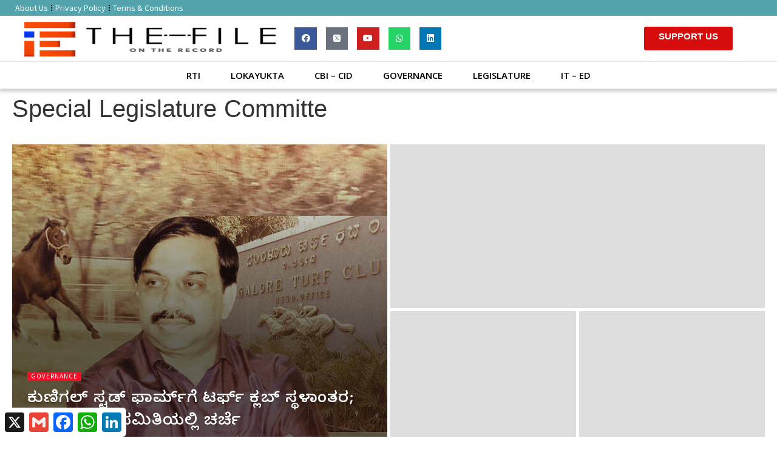

--- FILE ---
content_type: text/html; charset=UTF-8
request_url: https://the-file.in/tag/special-legislature-committe/
body_size: 23138
content:
<!doctype html>
<html lang="en-GB" itemscope itemtype="https://schema.org/WebSite">
<head>
	<meta charset="UTF-8">
	<meta name="viewport" content="width=device-width, initial-scale=1">
	<link rel="profile" href="https://gmpg.org/xfn/11">
	<title>Special Legislature Committe &#8211; The File</title>
<meta name='robots' content='max-image-preview:large' />
            <script type="text/javascript"> var epic_news_ajax_url = 'https://the-file.in/?epic-ajax-request=epic-ne'; </script>
            <link rel='dns-prefetch' href='//static.addtoany.com' />
<link rel='dns-prefetch' href='//www.googletagmanager.com' />
<link rel='dns-prefetch' href='//use.fontawesome.com' />
<link rel='dns-prefetch' href='//pagead2.googlesyndication.com' />
<link rel="alternate" type="application/rss+xml" title="The File &raquo; Feed" href="https://the-file.in/feed/" />
<link rel="alternate" type="application/rss+xml" title="The File &raquo; Comments Feed" href="https://the-file.in/comments/feed/" />
<link rel="alternate" type="application/rss+xml" title="The File &raquo; Special Legislature Committe Tag Feed" href="https://the-file.in/tag/special-legislature-committe/feed/" />
<style id='wp-img-auto-sizes-contain-inline-css'>
img:is([sizes=auto i],[sizes^="auto," i]){contain-intrinsic-size:3000px 1500px}
/*# sourceURL=wp-img-auto-sizes-contain-inline-css */
</style>

<style id='wp-emoji-styles-inline-css'>

	img.wp-smiley, img.emoji {
		display: inline !important;
		border: none !important;
		box-shadow: none !important;
		height: 1em !important;
		width: 1em !important;
		margin: 0 0.07em !important;
		vertical-align: -0.1em !important;
		background: none !important;
		padding: 0 !important;
	}
/*# sourceURL=wp-emoji-styles-inline-css */
</style>
<link rel='stylesheet' id='wp-block-library-css' href='https://the-file.in/wp-includes/css/dist/block-library/style.min.css?ver=6.9' media='all' />
<style id='global-styles-inline-css'>
:root{--wp--preset--aspect-ratio--square: 1;--wp--preset--aspect-ratio--4-3: 4/3;--wp--preset--aspect-ratio--3-4: 3/4;--wp--preset--aspect-ratio--3-2: 3/2;--wp--preset--aspect-ratio--2-3: 2/3;--wp--preset--aspect-ratio--16-9: 16/9;--wp--preset--aspect-ratio--9-16: 9/16;--wp--preset--color--black: #000000;--wp--preset--color--cyan-bluish-gray: #abb8c3;--wp--preset--color--white: #ffffff;--wp--preset--color--pale-pink: #f78da7;--wp--preset--color--vivid-red: #cf2e2e;--wp--preset--color--luminous-vivid-orange: #ff6900;--wp--preset--color--luminous-vivid-amber: #fcb900;--wp--preset--color--light-green-cyan: #7bdcb5;--wp--preset--color--vivid-green-cyan: #00d084;--wp--preset--color--pale-cyan-blue: #8ed1fc;--wp--preset--color--vivid-cyan-blue: #0693e3;--wp--preset--color--vivid-purple: #9b51e0;--wp--preset--gradient--vivid-cyan-blue-to-vivid-purple: linear-gradient(135deg,rgb(6,147,227) 0%,rgb(155,81,224) 100%);--wp--preset--gradient--light-green-cyan-to-vivid-green-cyan: linear-gradient(135deg,rgb(122,220,180) 0%,rgb(0,208,130) 100%);--wp--preset--gradient--luminous-vivid-amber-to-luminous-vivid-orange: linear-gradient(135deg,rgb(252,185,0) 0%,rgb(255,105,0) 100%);--wp--preset--gradient--luminous-vivid-orange-to-vivid-red: linear-gradient(135deg,rgb(255,105,0) 0%,rgb(207,46,46) 100%);--wp--preset--gradient--very-light-gray-to-cyan-bluish-gray: linear-gradient(135deg,rgb(238,238,238) 0%,rgb(169,184,195) 100%);--wp--preset--gradient--cool-to-warm-spectrum: linear-gradient(135deg,rgb(74,234,220) 0%,rgb(151,120,209) 20%,rgb(207,42,186) 40%,rgb(238,44,130) 60%,rgb(251,105,98) 80%,rgb(254,248,76) 100%);--wp--preset--gradient--blush-light-purple: linear-gradient(135deg,rgb(255,206,236) 0%,rgb(152,150,240) 100%);--wp--preset--gradient--blush-bordeaux: linear-gradient(135deg,rgb(254,205,165) 0%,rgb(254,45,45) 50%,rgb(107,0,62) 100%);--wp--preset--gradient--luminous-dusk: linear-gradient(135deg,rgb(255,203,112) 0%,rgb(199,81,192) 50%,rgb(65,88,208) 100%);--wp--preset--gradient--pale-ocean: linear-gradient(135deg,rgb(255,245,203) 0%,rgb(182,227,212) 50%,rgb(51,167,181) 100%);--wp--preset--gradient--electric-grass: linear-gradient(135deg,rgb(202,248,128) 0%,rgb(113,206,126) 100%);--wp--preset--gradient--midnight: linear-gradient(135deg,rgb(2,3,129) 0%,rgb(40,116,252) 100%);--wp--preset--font-size--small: 13px;--wp--preset--font-size--medium: 20px;--wp--preset--font-size--large: 36px;--wp--preset--font-size--x-large: 42px;--wp--preset--spacing--20: 0.44rem;--wp--preset--spacing--30: 0.67rem;--wp--preset--spacing--40: 1rem;--wp--preset--spacing--50: 1.5rem;--wp--preset--spacing--60: 2.25rem;--wp--preset--spacing--70: 3.38rem;--wp--preset--spacing--80: 5.06rem;--wp--preset--shadow--natural: 6px 6px 9px rgba(0, 0, 0, 0.2);--wp--preset--shadow--deep: 12px 12px 50px rgba(0, 0, 0, 0.4);--wp--preset--shadow--sharp: 6px 6px 0px rgba(0, 0, 0, 0.2);--wp--preset--shadow--outlined: 6px 6px 0px -3px rgb(255, 255, 255), 6px 6px rgb(0, 0, 0);--wp--preset--shadow--crisp: 6px 6px 0px rgb(0, 0, 0);}:root { --wp--style--global--content-size: 800px;--wp--style--global--wide-size: 1200px; }:where(body) { margin: 0; }.wp-site-blocks > .alignleft { float: left; margin-right: 2em; }.wp-site-blocks > .alignright { float: right; margin-left: 2em; }.wp-site-blocks > .aligncenter { justify-content: center; margin-left: auto; margin-right: auto; }:where(.wp-site-blocks) > * { margin-block-start: 24px; margin-block-end: 0; }:where(.wp-site-blocks) > :first-child { margin-block-start: 0; }:where(.wp-site-blocks) > :last-child { margin-block-end: 0; }:root { --wp--style--block-gap: 24px; }:root :where(.is-layout-flow) > :first-child{margin-block-start: 0;}:root :where(.is-layout-flow) > :last-child{margin-block-end: 0;}:root :where(.is-layout-flow) > *{margin-block-start: 24px;margin-block-end: 0;}:root :where(.is-layout-constrained) > :first-child{margin-block-start: 0;}:root :where(.is-layout-constrained) > :last-child{margin-block-end: 0;}:root :where(.is-layout-constrained) > *{margin-block-start: 24px;margin-block-end: 0;}:root :where(.is-layout-flex){gap: 24px;}:root :where(.is-layout-grid){gap: 24px;}.is-layout-flow > .alignleft{float: left;margin-inline-start: 0;margin-inline-end: 2em;}.is-layout-flow > .alignright{float: right;margin-inline-start: 2em;margin-inline-end: 0;}.is-layout-flow > .aligncenter{margin-left: auto !important;margin-right: auto !important;}.is-layout-constrained > .alignleft{float: left;margin-inline-start: 0;margin-inline-end: 2em;}.is-layout-constrained > .alignright{float: right;margin-inline-start: 2em;margin-inline-end: 0;}.is-layout-constrained > .aligncenter{margin-left: auto !important;margin-right: auto !important;}.is-layout-constrained > :where(:not(.alignleft):not(.alignright):not(.alignfull)){max-width: var(--wp--style--global--content-size);margin-left: auto !important;margin-right: auto !important;}.is-layout-constrained > .alignwide{max-width: var(--wp--style--global--wide-size);}body .is-layout-flex{display: flex;}.is-layout-flex{flex-wrap: wrap;align-items: center;}.is-layout-flex > :is(*, div){margin: 0;}body .is-layout-grid{display: grid;}.is-layout-grid > :is(*, div){margin: 0;}body{padding-top: 0px;padding-right: 0px;padding-bottom: 0px;padding-left: 0px;}a:where(:not(.wp-element-button)){text-decoration: underline;}:root :where(.wp-element-button, .wp-block-button__link){background-color: #32373c;border-width: 0;color: #fff;font-family: inherit;font-size: inherit;font-style: inherit;font-weight: inherit;letter-spacing: inherit;line-height: inherit;padding-top: calc(0.667em + 2px);padding-right: calc(1.333em + 2px);padding-bottom: calc(0.667em + 2px);padding-left: calc(1.333em + 2px);text-decoration: none;text-transform: inherit;}.has-black-color{color: var(--wp--preset--color--black) !important;}.has-cyan-bluish-gray-color{color: var(--wp--preset--color--cyan-bluish-gray) !important;}.has-white-color{color: var(--wp--preset--color--white) !important;}.has-pale-pink-color{color: var(--wp--preset--color--pale-pink) !important;}.has-vivid-red-color{color: var(--wp--preset--color--vivid-red) !important;}.has-luminous-vivid-orange-color{color: var(--wp--preset--color--luminous-vivid-orange) !important;}.has-luminous-vivid-amber-color{color: var(--wp--preset--color--luminous-vivid-amber) !important;}.has-light-green-cyan-color{color: var(--wp--preset--color--light-green-cyan) !important;}.has-vivid-green-cyan-color{color: var(--wp--preset--color--vivid-green-cyan) !important;}.has-pale-cyan-blue-color{color: var(--wp--preset--color--pale-cyan-blue) !important;}.has-vivid-cyan-blue-color{color: var(--wp--preset--color--vivid-cyan-blue) !important;}.has-vivid-purple-color{color: var(--wp--preset--color--vivid-purple) !important;}.has-black-background-color{background-color: var(--wp--preset--color--black) !important;}.has-cyan-bluish-gray-background-color{background-color: var(--wp--preset--color--cyan-bluish-gray) !important;}.has-white-background-color{background-color: var(--wp--preset--color--white) !important;}.has-pale-pink-background-color{background-color: var(--wp--preset--color--pale-pink) !important;}.has-vivid-red-background-color{background-color: var(--wp--preset--color--vivid-red) !important;}.has-luminous-vivid-orange-background-color{background-color: var(--wp--preset--color--luminous-vivid-orange) !important;}.has-luminous-vivid-amber-background-color{background-color: var(--wp--preset--color--luminous-vivid-amber) !important;}.has-light-green-cyan-background-color{background-color: var(--wp--preset--color--light-green-cyan) !important;}.has-vivid-green-cyan-background-color{background-color: var(--wp--preset--color--vivid-green-cyan) !important;}.has-pale-cyan-blue-background-color{background-color: var(--wp--preset--color--pale-cyan-blue) !important;}.has-vivid-cyan-blue-background-color{background-color: var(--wp--preset--color--vivid-cyan-blue) !important;}.has-vivid-purple-background-color{background-color: var(--wp--preset--color--vivid-purple) !important;}.has-black-border-color{border-color: var(--wp--preset--color--black) !important;}.has-cyan-bluish-gray-border-color{border-color: var(--wp--preset--color--cyan-bluish-gray) !important;}.has-white-border-color{border-color: var(--wp--preset--color--white) !important;}.has-pale-pink-border-color{border-color: var(--wp--preset--color--pale-pink) !important;}.has-vivid-red-border-color{border-color: var(--wp--preset--color--vivid-red) !important;}.has-luminous-vivid-orange-border-color{border-color: var(--wp--preset--color--luminous-vivid-orange) !important;}.has-luminous-vivid-amber-border-color{border-color: var(--wp--preset--color--luminous-vivid-amber) !important;}.has-light-green-cyan-border-color{border-color: var(--wp--preset--color--light-green-cyan) !important;}.has-vivid-green-cyan-border-color{border-color: var(--wp--preset--color--vivid-green-cyan) !important;}.has-pale-cyan-blue-border-color{border-color: var(--wp--preset--color--pale-cyan-blue) !important;}.has-vivid-cyan-blue-border-color{border-color: var(--wp--preset--color--vivid-cyan-blue) !important;}.has-vivid-purple-border-color{border-color: var(--wp--preset--color--vivid-purple) !important;}.has-vivid-cyan-blue-to-vivid-purple-gradient-background{background: var(--wp--preset--gradient--vivid-cyan-blue-to-vivid-purple) !important;}.has-light-green-cyan-to-vivid-green-cyan-gradient-background{background: var(--wp--preset--gradient--light-green-cyan-to-vivid-green-cyan) !important;}.has-luminous-vivid-amber-to-luminous-vivid-orange-gradient-background{background: var(--wp--preset--gradient--luminous-vivid-amber-to-luminous-vivid-orange) !important;}.has-luminous-vivid-orange-to-vivid-red-gradient-background{background: var(--wp--preset--gradient--luminous-vivid-orange-to-vivid-red) !important;}.has-very-light-gray-to-cyan-bluish-gray-gradient-background{background: var(--wp--preset--gradient--very-light-gray-to-cyan-bluish-gray) !important;}.has-cool-to-warm-spectrum-gradient-background{background: var(--wp--preset--gradient--cool-to-warm-spectrum) !important;}.has-blush-light-purple-gradient-background{background: var(--wp--preset--gradient--blush-light-purple) !important;}.has-blush-bordeaux-gradient-background{background: var(--wp--preset--gradient--blush-bordeaux) !important;}.has-luminous-dusk-gradient-background{background: var(--wp--preset--gradient--luminous-dusk) !important;}.has-pale-ocean-gradient-background{background: var(--wp--preset--gradient--pale-ocean) !important;}.has-electric-grass-gradient-background{background: var(--wp--preset--gradient--electric-grass) !important;}.has-midnight-gradient-background{background: var(--wp--preset--gradient--midnight) !important;}.has-small-font-size{font-size: var(--wp--preset--font-size--small) !important;}.has-medium-font-size{font-size: var(--wp--preset--font-size--medium) !important;}.has-large-font-size{font-size: var(--wp--preset--font-size--large) !important;}.has-x-large-font-size{font-size: var(--wp--preset--font-size--x-large) !important;}
:root :where(.wp-block-pullquote){font-size: 1.5em;line-height: 1.6;}
/*# sourceURL=global-styles-inline-css */
</style>
<link rel='stylesheet' id='hello-elementor-css' href='https://the-file.in/wp-content/themes/hello-elementor/assets/css/reset.css?ver=3.4.5' media='all' />
<link rel='stylesheet' id='hello-elementor-theme-style-css' href='https://the-file.in/wp-content/themes/hello-elementor/assets/css/theme.css?ver=3.4.5' media='all' />
<link rel='stylesheet' id='hello-elementor-header-footer-css' href='https://the-file.in/wp-content/themes/hello-elementor/assets/css/header-footer.css?ver=3.4.5' media='all' />
<link rel='stylesheet' id='elementor-icons-css' href='https://the-file.in/wp-content/plugins/elementor/assets/lib/eicons/css/elementor-icons.min.css?ver=5.44.0' media='all' />
<link rel='stylesheet' id='elementor-frontend-css' href='https://the-file.in/wp-content/plugins/elementor/assets/css/frontend.min.css?ver=3.33.4' media='all' />
<link rel='stylesheet' id='elementor-post-2458-css' href='https://the-file.in/wp-content/uploads/elementor/css/post-2458.css?ver=1769517255' media='all' />
<link rel='stylesheet' id='elementor-pro-css' href='https://the-file.in/wp-content/plugins/elementor-pro/assets/css/frontend.min.css?ver=3.7.7' media='all' />
<link rel='stylesheet' id='elementor-post-10468-css' href='https://the-file.in/wp-content/uploads/elementor/css/post-10468.css?ver=1769517256' media='all' />
<link rel='stylesheet' id='elementor-post-10476-css' href='https://the-file.in/wp-content/uploads/elementor/css/post-10476.css?ver=1769517256' media='all' />
<link rel='stylesheet' id='elementor-post-10500-css' href='https://the-file.in/wp-content/uploads/elementor/css/post-10500.css?ver=1769517262' media='all' />
<link rel='stylesheet' id='bfa-font-awesome-css' href='https://use.fontawesome.com/releases/v5.15.4/css/all.css?ver=2.0.3' media='all' />
<link rel='stylesheet' id='addtoany-css' href='https://the-file.in/wp-content/plugins/add-to-any/addtoany.min.css?ver=1.16' media='all' />
<link rel='stylesheet' id='hello-elementor-child-style-css' href='https://the-file.in/wp-content/themes/hello-elementor-child-theme/style.css?ver=1.0.0' media='all' />
<link rel='stylesheet' id='epic-icon-css' href='https://the-file.in/wp-content/plugins/epic-news-element/assets/fonts/jegicon/jegicon.css?ver=6.9' media='all' />
<link rel='stylesheet' id='font-awesome-css' href='https://the-file.in/wp-content/plugins/elementor/assets/lib/font-awesome/css/font-awesome.min.css?ver=4.7.0' media='all' />
<link rel='stylesheet' id='epic-style-css' href='https://the-file.in/wp-content/plugins/epic-news-element/assets/css/style.min.css?ver=6.9' media='all' />
<link rel='stylesheet' id='elementor-gf-sourcesanspro-css' href='https://fonts.googleapis.com/css?family=Source+Sans+Pro:100,100italic,200,200italic,300,300italic,400,400italic,500,500italic,600,600italic,700,700italic,800,800italic,900,900italic&#038;display=auto' media='all' />
<link rel='stylesheet' id='elementor-gf-opensans-css' href='https://fonts.googleapis.com/css?family=Open+Sans:100,100italic,200,200italic,300,300italic,400,400italic,500,500italic,600,600italic,700,700italic,800,800italic,900,900italic&#038;display=auto' media='all' />
<link rel='stylesheet' id='elementor-gf-notosans-css' href='https://fonts.googleapis.com/css?family=Noto+Sans:100,100italic,200,200italic,300,300italic,400,400italic,500,500italic,600,600italic,700,700italic,800,800italic,900,900italic&#038;display=auto' media='all' />
<link rel='stylesheet' id='elementor-gf-balootamma2-css' href='https://fonts.googleapis.com/css?family=Baloo+Tamma+2:100,100italic,200,200italic,300,300italic,400,400italic,500,500italic,600,600italic,700,700italic,800,800italic,900,900italic&#038;display=auto' media='all' />
<link rel='stylesheet' id='elementor-icons-shared-0-css' href='https://the-file.in/wp-content/plugins/elementor/assets/lib/font-awesome/css/fontawesome.min.css?ver=5.15.3' media='all' />
<link rel='stylesheet' id='elementor-icons-fa-solid-css' href='https://the-file.in/wp-content/plugins/elementor/assets/lib/font-awesome/css/solid.min.css?ver=5.15.3' media='all' />
<link rel='stylesheet' id='elementor-icons-fa-brands-css' href='https://the-file.in/wp-content/plugins/elementor/assets/lib/font-awesome/css/brands.min.css?ver=5.15.3' media='all' />
<script id="addtoany-core-js-before">
window.a2a_config=window.a2a_config||{};a2a_config.callbacks=[];a2a_config.overlays=[];a2a_config.templates={};a2a_localize = {
	Share: "Share",
	Save: "Save",
	Subscribe: "Subscribe",
	Email: "Email",
	Bookmark: "Bookmark",
	ShowAll: "Show All",
	ShowLess: "Show less",
	FindServices: "Find service(s)",
	FindAnyServiceToAddTo: "Instantly find any service to add to",
	PoweredBy: "Powered by",
	ShareViaEmail: "Share via email",
	SubscribeViaEmail: "Subscribe via email",
	BookmarkInYourBrowser: "Bookmark in your browser",
	BookmarkInstructions: "Press Ctrl+D or \u2318+D to bookmark this page",
	AddToYourFavorites: "Add to your favourites",
	SendFromWebOrProgram: "Send from any email address or email program",
	EmailProgram: "Email program",
	More: "More&#8230;",
	ThanksForSharing: "Thanks for sharing!",
	ThanksForFollowing: "Thanks for following!"
};

a2a_config.templates.twitter = {
    text: "Reading: ${title} ${link}",
    hashtags: "sharing,social",
    related: "AddToAny,Twitter",
};

//# sourceURL=addtoany-core-js-before
</script>
<script defer src="https://static.addtoany.com/menu/page.js" id="addtoany-core-js"></script>
<script src="https://the-file.in/wp-includes/js/jquery/jquery.min.js?ver=3.7.1" id="jquery-core-js"></script>
<script src="https://the-file.in/wp-includes/js/jquery/jquery-migrate.min.js?ver=3.4.1" id="jquery-migrate-js"></script>
<script defer src="https://the-file.in/wp-content/plugins/add-to-any/addtoany.min.js?ver=1.1" id="addtoany-jquery-js"></script>

<!-- Google tag (gtag.js) snippet added by Site Kit -->
<!-- Google Analytics snippet added by Site Kit -->
<script src="https://www.googletagmanager.com/gtag/js?id=G-TVP0BX9Q2K" id="google_gtagjs-js" async></script>
<script id="google_gtagjs-js-after">
window.dataLayer = window.dataLayer || [];function gtag(){dataLayer.push(arguments);}
gtag("set","linker",{"domains":["the-file.in"]});
gtag("js", new Date());
gtag("set", "developer_id.dZTNiMT", true);
gtag("config", "G-TVP0BX9Q2K");
//# sourceURL=google_gtagjs-js-after
</script>

<!-- OG: 3.3.8 -->
<meta property="og:image" content="https://the-file.in/wp-content/uploads/2022/12/cropped-ಕನ್ನಡ-ಸಂತೆ-255-×-255-px-1080-×-1080-px-1.png"><meta property="og:type" content="website"><meta property="og:locale" content="en_GB"><meta property="og:site_name" content="The File"><meta property="og:url" content="https://the-file.in/tag/special-legislature-committe/"><meta property="og:title" content="Special Legislature Committe &#8211; The File">

<meta property="twitter:partner" content="ogwp"><meta property="twitter:title" content="Special Legislature Committe &#8211; The File"><meta property="twitter:url" content="https://the-file.in/tag/special-legislature-committe/">
<meta itemprop="image" content="https://the-file.in/wp-content/uploads/2022/12/cropped-ಕನ್ನಡ-ಸಂತೆ-255-×-255-px-1080-×-1080-px-1.png"><meta itemprop="name" content="Special Legislature Committe &#8211; The File">
<!-- /OG -->

<link rel="https://api.w.org/" href="https://the-file.in/wp-json/" /><link rel="alternate" title="JSON" type="application/json" href="https://the-file.in/wp-json/wp/v2/tags/6724" /><link rel="EditURI" type="application/rsd+xml" title="RSD" href="https://the-file.in/xmlrpc.php?rsd" />
<meta name="generator" content="WordPress 6.9" />
<meta name="generator" content="Site Kit by Google 1.171.0" /><!-- HFCM by 99 Robots - Snippet # 2: google ads in head -->
<script async src="https://pagead2.googlesyndication.com/pagead/js/adsbygoogle.js?client=ca-pub-5360221293839412" crossorigin="anonymous"></script>
<!-- /end HFCM by 99 Robots -->

<!-- Google AdSense meta tags added by Site Kit -->
<meta name="google-adsense-platform-account" content="ca-host-pub-2644536267352236">
<meta name="google-adsense-platform-domain" content="sitekit.withgoogle.com">
<!-- End Google AdSense meta tags added by Site Kit -->
<meta name="generator" content="Elementor 3.33.4; features: additional_custom_breakpoints; settings: css_print_method-external, google_font-enabled, font_display-auto">
			<style>
				.e-con.e-parent:nth-of-type(n+4):not(.e-lazyloaded):not(.e-no-lazyload),
				.e-con.e-parent:nth-of-type(n+4):not(.e-lazyloaded):not(.e-no-lazyload) * {
					background-image: none !important;
				}
				@media screen and (max-height: 1024px) {
					.e-con.e-parent:nth-of-type(n+3):not(.e-lazyloaded):not(.e-no-lazyload),
					.e-con.e-parent:nth-of-type(n+3):not(.e-lazyloaded):not(.e-no-lazyload) * {
						background-image: none !important;
					}
				}
				@media screen and (max-height: 640px) {
					.e-con.e-parent:nth-of-type(n+2):not(.e-lazyloaded):not(.e-no-lazyload),
					.e-con.e-parent:nth-of-type(n+2):not(.e-lazyloaded):not(.e-no-lazyload) * {
						background-image: none !important;
					}
				}
			</style>
			
<!-- Google AdSense snippet added by Site Kit -->
<script async src="https://pagead2.googlesyndication.com/pagead/js/adsbygoogle.js?client=ca-pub-5360221293839412&amp;host=ca-host-pub-2644536267352236" crossorigin="anonymous"></script>

<!-- End Google AdSense snippet added by Site Kit -->
<link rel="icon" href="https://the-file.in/wp-content/uploads/2022/12/cropped-ಕನ್ನಡ-ಸಂತೆ-255-×-255-px-1080-×-1080-px-1-32x32.png" sizes="32x32" />
<link rel="icon" href="https://the-file.in/wp-content/uploads/2022/12/cropped-ಕನ್ನಡ-ಸಂತೆ-255-×-255-px-1080-×-1080-px-1-192x192.png" sizes="192x192" />
<link rel="apple-touch-icon" href="https://the-file.in/wp-content/uploads/2022/12/cropped-ಕನ್ನಡ-ಸಂತೆ-255-×-255-px-1080-×-1080-px-1-180x180.png" />
<meta name="msapplication-TileImage" content="https://the-file.in/wp-content/uploads/2022/12/cropped-ಕನ್ನಡ-ಸಂತೆ-255-×-255-px-1080-×-1080-px-1-270x270.png" />
<style id="jeg_dynamic_css" type="text/css" data-type="jeg_custom-css">.jeg_post_title, .jeg_post_title > a, jeg_archive_title, .jeg_block_title>span, .jeg_block_title>span>strong { font-family: "Noto Sans",Helvetica,Arial,sans-serif; } .jeg_post_meta, .jeg_postblock .jeg_subcat_list > li > a:hover, .jeg_pl_md_card .jeg_post_category a, .jeg_postblock .jeg_subcat_list > li > a, .jeg_pl_md_5 .jeg_post_meta, .jeg_post_category a { font-family: "Noto Sans",Helvetica,Arial,sans-serif; } .jeg_post_excerpt,.jeg_readmore { font-family: "Noto Sans",Helvetica,Arial,sans-serif; } </style>		<style id="wp-custom-css">
			.entry-content, .content-inner{text-align: justify;}

		</style>
		</head>
<body class="archive tag tag-special-legislature-committe tag-6724 wp-custom-logo wp-embed-responsive wp-theme-hello-elementor wp-child-theme-hello-elementor-child-theme hello-elementor-default elementor-default elementor-template-full-width elementor-kit-2458 elementor-page-10500">


<a class="skip-link screen-reader-text" href="#content">Skip to content</a>

		<div data-elementor-type="header" data-elementor-id="10468" class="elementor elementor-10468 elementor-location-header">
					<div class="elementor-section-wrap">
								<section class="elementor-section elementor-top-section elementor-element elementor-element-27000c07 elementor-hidden-mobile elementor-section-boxed elementor-section-height-default elementor-section-height-default" data-id="27000c07" data-element_type="section" data-settings="{&quot;background_background&quot;:&quot;classic&quot;}">
						<div class="elementor-container elementor-column-gap-default">
					<div class="elementor-column elementor-col-50 elementor-top-column elementor-element elementor-element-4cc2074b" data-id="4cc2074b" data-element_type="column">
			<div class="elementor-widget-wrap elementor-element-populated">
						<div class="elementor-element elementor-element-29145fb3 elementor-nav-menu--dropdown-none elementor-nav-menu__align-left elementor-widget elementor-widget-nav-menu" data-id="29145fb3" data-element_type="widget" data-settings="{&quot;layout&quot;:&quot;horizontal&quot;,&quot;submenu_icon&quot;:{&quot;value&quot;:&quot;&lt;i class=\&quot;fas fa-caret-down\&quot;&gt;&lt;\/i&gt;&quot;,&quot;library&quot;:&quot;fa-solid&quot;}}" data-widget_type="nav-menu.default">
				<div class="elementor-widget-container">
								<nav migration_allowed="1" migrated="0" role="navigation" class="elementor-nav-menu--main elementor-nav-menu__container elementor-nav-menu--layout-horizontal e--pointer-underline e--animation-fade">
				<ul id="menu-1-29145fb3" class="elementor-nav-menu"><li class="menu-item menu-item-type-post_type menu-item-object-page menu-item-427"><a href="https://the-file.in/about-us/" class="elementor-item">About Us</a></li>
<li class="menu-item menu-item-type-post_type menu-item-object-page menu-item-14365"><a href="https://the-file.in/privacy-policy/" class="elementor-item">Privacy Policy</a></li>
<li class="menu-item menu-item-type-post_type menu-item-object-page menu-item-14364"><a href="https://the-file.in/terms-conditions/" class="elementor-item">Terms &#038; Conditions</a></li>
</ul>			</nav>
					<div class="elementor-menu-toggle" role="button" tabindex="0" aria-label="Menu Toggle" aria-expanded="false">
			<i aria-hidden="true" role="presentation" class="elementor-menu-toggle__icon--open eicon-menu-bar"></i><i aria-hidden="true" role="presentation" class="elementor-menu-toggle__icon--close eicon-close"></i>			<span class="elementor-screen-only">Menu</span>
		</div>
			<nav class="elementor-nav-menu--dropdown elementor-nav-menu__container" role="navigation" aria-hidden="true">
				<ul id="menu-2-29145fb3" class="elementor-nav-menu"><li class="menu-item menu-item-type-post_type menu-item-object-page menu-item-427"><a href="https://the-file.in/about-us/" class="elementor-item" tabindex="-1">About Us</a></li>
<li class="menu-item menu-item-type-post_type menu-item-object-page menu-item-14365"><a href="https://the-file.in/privacy-policy/" class="elementor-item" tabindex="-1">Privacy Policy</a></li>
<li class="menu-item menu-item-type-post_type menu-item-object-page menu-item-14364"><a href="https://the-file.in/terms-conditions/" class="elementor-item" tabindex="-1">Terms &#038; Conditions</a></li>
</ul>			</nav>
						</div>
				</div>
					</div>
		</div>
				<div class="elementor-column elementor-col-25 elementor-top-column elementor-element elementor-element-1c146b93" data-id="1c146b93" data-element_type="column">
			<div class="elementor-widget-wrap">
							</div>
		</div>
				<div class="elementor-column elementor-col-25 elementor-top-column elementor-element elementor-element-79b4daa5" data-id="79b4daa5" data-element_type="column">
			<div class="elementor-widget-wrap elementor-element-populated">
							</div>
		</div>
					</div>
		</section>
				<section class="elementor-section elementor-top-section elementor-element elementor-element-46132f1a elementor-hidden-mobile elementor-section-boxed elementor-section-height-default elementor-section-height-default" data-id="46132f1a" data-element_type="section" data-settings="{&quot;background_background&quot;:&quot;classic&quot;,&quot;sticky&quot;:&quot;top&quot;,&quot;sticky_on&quot;:[&quot;desktop&quot;,&quot;tablet&quot;,&quot;mobile&quot;],&quot;sticky_offset&quot;:0,&quot;sticky_effects_offset&quot;:0}">
						<div class="elementor-container elementor-column-gap-default">
					<div class="elementor-column elementor-col-33 elementor-top-column elementor-element elementor-element-16e8cbf5" data-id="16e8cbf5" data-element_type="column">
			<div class="elementor-widget-wrap elementor-element-populated">
						<div class="elementor-element elementor-element-3c3efdb6 elementor-widget elementor-widget-image" data-id="3c3efdb6" data-element_type="widget" data-widget_type="image.default">
				<div class="elementor-widget-container">
																<a href="https://the-file.in">
							<img src="https://the-file.in/wp-content/uploads/2022/01/ಕನ್ನಡ-ಸಂತೆ-255-×-255-px-1080-×-1080-px-1080-×-255-px-1024x242.png" class="attachment-large size-large wp-image-16655" alt="The File Logo" srcset="https://the-file.in/wp-content/uploads/2022/01/ಕನ್ನಡ-ಸಂತೆ-255-×-255-px-1080-×-1080-px-1080-×-255-px-1024x242.png 1024w, https://the-file.in/wp-content/uploads/2022/01/ಕನ್ನಡ-ಸಂತೆ-255-×-255-px-1080-×-1080-px-1080-×-255-px-300x71.png 300w, https://the-file.in/wp-content/uploads/2022/01/ಕನ್ನಡ-ಸಂತೆ-255-×-255-px-1080-×-1080-px-1080-×-255-px-768x181.png 768w, https://the-file.in/wp-content/uploads/2022/01/ಕನ್ನಡ-ಸಂತೆ-255-×-255-px-1080-×-1080-px-1080-×-255-px-750x177.png 750w, https://the-file.in/wp-content/uploads/2022/01/ಕನ್ನಡ-ಸಂತೆ-255-×-255-px-1080-×-1080-px-1080-×-255-px.png 1080w" sizes="(max-width: 800px) 100vw, 800px" />								</a>
															</div>
				</div>
					</div>
		</div>
				<div class="elementor-column elementor-col-33 elementor-top-column elementor-element elementor-element-70c9a6d8" data-id="70c9a6d8" data-element_type="column">
			<div class="elementor-widget-wrap elementor-element-populated">
						<div class="elementor-element elementor-element-6d5c1582 elementor-search-form--skin-minimal elementor-widget__width-auto elementor-hidden-desktop elementor-hidden-tablet elementor-hidden-mobile elementor-widget elementor-widget-search-form" data-id="6d5c1582" data-element_type="widget" data-settings="{&quot;skin&quot;:&quot;minimal&quot;}" data-widget_type="search-form.default">
				<div class="elementor-widget-container">
							<form class="elementor-search-form" role="search" action="https://the-file.in" method="get">
									<div class="elementor-search-form__container">
									<div class="elementor-search-form__icon">
						<i aria-hidden="true" class="fas fa-search"></i>						<span class="elementor-screen-only">Search</span>
					</div>
								<input placeholder="Search..." class="elementor-search-form__input" type="search" name="s" title="Search" value="">
															</div>
		</form>
						</div>
				</div>
				<div class="elementor-element elementor-element-61935bce elementor-shape-square e-grid-align-right elementor-widget__width-auto elementor-grid-0 elementor-widget elementor-widget-social-icons" data-id="61935bce" data-element_type="widget" data-widget_type="social-icons.default">
				<div class="elementor-widget-container">
							<div class="elementor-social-icons-wrapper elementor-grid" role="list">
							<span class="elementor-grid-item" role="listitem">
					<a class="elementor-icon elementor-social-icon elementor-social-icon-facebook elementor-animation-grow elementor-repeater-item-7273c91" href="https://www.facebook.com/thefile.in" target="_blank">
						<span class="elementor-screen-only">Facebook</span>
						<i aria-hidden="true" class="fab fa-facebook"></i>					</a>
				</span>
							<span class="elementor-grid-item" role="listitem">
					<a class="elementor-icon elementor-social-icon elementor-social-icon- elementor-animation-grow elementor-repeater-item-731da36" href="https://twitter.com/thefileindia" target="_blank">
						<span class="elementor-screen-only"></span>
						<svg xmlns="http://www.w3.org/2000/svg" viewBox="0 0 50 50" width="50px" height="50px"><path d="M 11 4 C 7.134 4 4 7.134 4 11 L 4 39 C 4 42.866 7.134 46 11 46 L 39 46 C 42.866 46 46 42.866 46 39 L 46 11 C 46 7.134 42.866 4 39 4 L 11 4 z M 13.085938 13 L 21.023438 13 L 26.660156 21.009766 L 33.5 13 L 36 13 L 27.789062 22.613281 L 37.914062 37 L 29.978516 37 L 23.4375 27.707031 L 15.5 37 L 13 37 L 22.308594 26.103516 L 13.085938 13 z M 16.914062 15 L 31.021484 35 L 34.085938 35 L 19.978516 15 L 16.914062 15 z"></path></svg>					</a>
				</span>
							<span class="elementor-grid-item" role="listitem">
					<a class="elementor-icon elementor-social-icon elementor-social-icon-youtube elementor-animation-grow elementor-repeater-item-02c4d38" href="https://www.youtube.com/@thefileindia" target="_blank">
						<span class="elementor-screen-only">Youtube</span>
						<i aria-hidden="true" class="fab fa-youtube"></i>					</a>
				</span>
							<span class="elementor-grid-item" role="listitem">
					<a class="elementor-icon elementor-social-icon elementor-social-icon-whatsapp elementor-animation-grow elementor-repeater-item-6e3a3a8" href="https://whatsapp.com/channel/0029VaETz5GJpe8bhqJGpB0f" target="_blank">
						<span class="elementor-screen-only">Whatsapp</span>
						<i aria-hidden="true" class="fab fa-whatsapp"></i>					</a>
				</span>
							<span class="elementor-grid-item" role="listitem">
					<a class="elementor-icon elementor-social-icon elementor-social-icon-linkedin elementor-animation-grow elementor-repeater-item-de9d097" href="https://www.linkedin.com/company/the-file-india/" target="_blank">
						<span class="elementor-screen-only">Linkedin</span>
						<i aria-hidden="true" class="fab fa-linkedin"></i>					</a>
				</span>
					</div>
						</div>
				</div>
					</div>
		</div>
				<div class="elementor-column elementor-col-33 elementor-top-column elementor-element elementor-element-24784fb" data-id="24784fb" data-element_type="column">
			<div class="elementor-widget-wrap elementor-element-populated">
						<div class="elementor-element elementor-element-9da4e9c elementor-align-center elementor-widget elementor-widget-button" data-id="9da4e9c" data-element_type="widget" data-widget_type="button.default">
				<div class="elementor-widget-container">
									<div class="elementor-button-wrapper">
					<a class="elementor-button elementor-button-link elementor-size-sm elementor-animation-grow" href="https://pages.razorpay.com/subscribeToTheFile" target="_blank">
						<span class="elementor-button-content-wrapper">
									<span class="elementor-button-text">SUPPORT US</span>
					</span>
					</a>
				</div>
								</div>
				</div>
					</div>
		</div>
					</div>
		</section>
				<section class="elementor-section elementor-top-section elementor-element elementor-element-472df636 elementor-hidden-mobile elementor-section-boxed elementor-section-height-default elementor-section-height-default" data-id="472df636" data-element_type="section" data-settings="{&quot;background_background&quot;:&quot;classic&quot;,&quot;sticky&quot;:&quot;top&quot;,&quot;sticky_offset&quot;:70,&quot;sticky_on&quot;:[&quot;desktop&quot;,&quot;tablet&quot;,&quot;mobile&quot;],&quot;sticky_effects_offset&quot;:0}">
						<div class="elementor-container elementor-column-gap-default">
					<div class="elementor-column elementor-col-100 elementor-top-column elementor-element elementor-element-3d4b04ff" data-id="3d4b04ff" data-element_type="column">
			<div class="elementor-widget-wrap elementor-element-populated">
						<div class="elementor-element elementor-element-11862228 elementor-nav-menu__align-center elementor-nav-menu--dropdown-none elementor-widget elementor-widget-nav-menu" data-id="11862228" data-element_type="widget" data-settings="{&quot;layout&quot;:&quot;horizontal&quot;,&quot;submenu_icon&quot;:{&quot;value&quot;:&quot;&lt;i class=\&quot;fas fa-caret-down\&quot;&gt;&lt;\/i&gt;&quot;,&quot;library&quot;:&quot;fa-solid&quot;}}" data-widget_type="nav-menu.default">
				<div class="elementor-widget-container">
								<nav migration_allowed="1" migrated="0" role="navigation" class="elementor-nav-menu--main elementor-nav-menu__container elementor-nav-menu--layout-horizontal e--pointer-underline e--animation-fade">
				<ul id="menu-1-11862228" class="elementor-nav-menu"><li class="menu-item menu-item-type-post_type menu-item-object-page menu-item-37931"><a href="https://the-file.in/rti/" class="elementor-item">RTI</a></li>
<li class="menu-item menu-item-type-taxonomy menu-item-object-category menu-item-2496"><a href="https://the-file.in/category/lokayukta/" class="elementor-item">LOKAYUKTA</a></li>
<li class="menu-item menu-item-type-taxonomy menu-item-object-category menu-item-2497"><a href="https://the-file.in/category/cbi-cid/" class="elementor-item">CBI &#8211; CID</a></li>
<li class="menu-item menu-item-type-taxonomy menu-item-object-category menu-item-2498"><a href="https://the-file.in/category/governance/" class="elementor-item">GOVERNANCE</a></li>
<li class="menu-item menu-item-type-taxonomy menu-item-object-category menu-item-2499"><a href="https://the-file.in/category/legislature/" class="elementor-item">LEGISLATURE</a></li>
<li class="menu-item menu-item-type-taxonomy menu-item-object-category menu-item-2500"><a href="https://the-file.in/category/it-ed/" class="elementor-item">IT &#8211; ED</a></li>
</ul>			</nav>
					<div class="elementor-menu-toggle" role="button" tabindex="0" aria-label="Menu Toggle" aria-expanded="false">
			<i aria-hidden="true" role="presentation" class="elementor-menu-toggle__icon--open eicon-menu-bar"></i><i aria-hidden="true" role="presentation" class="elementor-menu-toggle__icon--close eicon-close"></i>			<span class="elementor-screen-only">Menu</span>
		</div>
			<nav class="elementor-nav-menu--dropdown elementor-nav-menu__container" role="navigation" aria-hidden="true">
				<ul id="menu-2-11862228" class="elementor-nav-menu"><li class="menu-item menu-item-type-post_type menu-item-object-page menu-item-37931"><a href="https://the-file.in/rti/" class="elementor-item" tabindex="-1">RTI</a></li>
<li class="menu-item menu-item-type-taxonomy menu-item-object-category menu-item-2496"><a href="https://the-file.in/category/lokayukta/" class="elementor-item" tabindex="-1">LOKAYUKTA</a></li>
<li class="menu-item menu-item-type-taxonomy menu-item-object-category menu-item-2497"><a href="https://the-file.in/category/cbi-cid/" class="elementor-item" tabindex="-1">CBI &#8211; CID</a></li>
<li class="menu-item menu-item-type-taxonomy menu-item-object-category menu-item-2498"><a href="https://the-file.in/category/governance/" class="elementor-item" tabindex="-1">GOVERNANCE</a></li>
<li class="menu-item menu-item-type-taxonomy menu-item-object-category menu-item-2499"><a href="https://the-file.in/category/legislature/" class="elementor-item" tabindex="-1">LEGISLATURE</a></li>
<li class="menu-item menu-item-type-taxonomy menu-item-object-category menu-item-2500"><a href="https://the-file.in/category/it-ed/" class="elementor-item" tabindex="-1">IT &#8211; ED</a></li>
</ul>			</nav>
						</div>
				</div>
					</div>
		</div>
					</div>
		</section>
				<section class="elementor-section elementor-top-section elementor-element elementor-element-6889e086 elementor-hidden-desktop elementor-hidden-tablet elementor-section-boxed elementor-section-height-default elementor-section-height-default" data-id="6889e086" data-element_type="section" data-settings="{&quot;background_background&quot;:&quot;classic&quot;,&quot;sticky&quot;:&quot;top&quot;,&quot;sticky_on&quot;:[&quot;mobile&quot;],&quot;sticky_effects_offset&quot;:300,&quot;sticky_offset&quot;:0}">
						<div class="elementor-container elementor-column-gap-default">
					<div class="elementor-column elementor-col-33 elementor-top-column elementor-element elementor-element-2151206a" data-id="2151206a" data-element_type="column">
			<div class="elementor-widget-wrap elementor-element-populated">
						<div class="elementor-element elementor-element-2c51bf44 elementor-nav-menu__align-center elementor-nav-menu--stretch elementor-nav-menu--dropdown-mobile elementor-nav-menu__text-align-aside elementor-nav-menu--toggle elementor-nav-menu--burger elementor-widget elementor-widget-nav-menu" data-id="2c51bf44" data-element_type="widget" data-settings="{&quot;full_width&quot;:&quot;stretch&quot;,&quot;layout&quot;:&quot;horizontal&quot;,&quot;submenu_icon&quot;:{&quot;value&quot;:&quot;&lt;i class=\&quot;fas fa-caret-down\&quot;&gt;&lt;\/i&gt;&quot;,&quot;library&quot;:&quot;fa-solid&quot;},&quot;toggle&quot;:&quot;burger&quot;}" data-widget_type="nav-menu.default">
				<div class="elementor-widget-container">
								<nav migration_allowed="1" migrated="0" role="navigation" class="elementor-nav-menu--main elementor-nav-menu__container elementor-nav-menu--layout-horizontal e--pointer-underline e--animation-fade">
				<ul id="menu-1-2c51bf44" class="elementor-nav-menu"><li class="menu-item menu-item-type-post_type menu-item-object-page menu-item-37931"><a href="https://the-file.in/rti/" class="elementor-item">RTI</a></li>
<li class="menu-item menu-item-type-taxonomy menu-item-object-category menu-item-2496"><a href="https://the-file.in/category/lokayukta/" class="elementor-item">LOKAYUKTA</a></li>
<li class="menu-item menu-item-type-taxonomy menu-item-object-category menu-item-2497"><a href="https://the-file.in/category/cbi-cid/" class="elementor-item">CBI &#8211; CID</a></li>
<li class="menu-item menu-item-type-taxonomy menu-item-object-category menu-item-2498"><a href="https://the-file.in/category/governance/" class="elementor-item">GOVERNANCE</a></li>
<li class="menu-item menu-item-type-taxonomy menu-item-object-category menu-item-2499"><a href="https://the-file.in/category/legislature/" class="elementor-item">LEGISLATURE</a></li>
<li class="menu-item menu-item-type-taxonomy menu-item-object-category menu-item-2500"><a href="https://the-file.in/category/it-ed/" class="elementor-item">IT &#8211; ED</a></li>
</ul>			</nav>
					<div class="elementor-menu-toggle" role="button" tabindex="0" aria-label="Menu Toggle" aria-expanded="false">
			<i aria-hidden="true" role="presentation" class="elementor-menu-toggle__icon--open eicon-menu-bar"></i><i aria-hidden="true" role="presentation" class="elementor-menu-toggle__icon--close eicon-close"></i>			<span class="elementor-screen-only">Menu</span>
		</div>
			<nav class="elementor-nav-menu--dropdown elementor-nav-menu__container" role="navigation" aria-hidden="true">
				<ul id="menu-2-2c51bf44" class="elementor-nav-menu"><li class="menu-item menu-item-type-post_type menu-item-object-page menu-item-37931"><a href="https://the-file.in/rti/" class="elementor-item" tabindex="-1">RTI</a></li>
<li class="menu-item menu-item-type-taxonomy menu-item-object-category menu-item-2496"><a href="https://the-file.in/category/lokayukta/" class="elementor-item" tabindex="-1">LOKAYUKTA</a></li>
<li class="menu-item menu-item-type-taxonomy menu-item-object-category menu-item-2497"><a href="https://the-file.in/category/cbi-cid/" class="elementor-item" tabindex="-1">CBI &#8211; CID</a></li>
<li class="menu-item menu-item-type-taxonomy menu-item-object-category menu-item-2498"><a href="https://the-file.in/category/governance/" class="elementor-item" tabindex="-1">GOVERNANCE</a></li>
<li class="menu-item menu-item-type-taxonomy menu-item-object-category menu-item-2499"><a href="https://the-file.in/category/legislature/" class="elementor-item" tabindex="-1">LEGISLATURE</a></li>
<li class="menu-item menu-item-type-taxonomy menu-item-object-category menu-item-2500"><a href="https://the-file.in/category/it-ed/" class="elementor-item" tabindex="-1">IT &#8211; ED</a></li>
</ul>			</nav>
						</div>
				</div>
					</div>
		</div>
				<div class="elementor-column elementor-col-33 elementor-top-column elementor-element elementor-element-4f6fcfc6" data-id="4f6fcfc6" data-element_type="column">
			<div class="elementor-widget-wrap elementor-element-populated">
						<div class="elementor-element elementor-element-16800d2d elementor-widget elementor-widget-image" data-id="16800d2d" data-element_type="widget" data-widget_type="image.default">
				<div class="elementor-widget-container">
																<a href="https://the-file.in">
							<img src="https://the-file.in/wp-content/uploads/2022/01/cropped-ಕನ್ನಡ-ಸಂತೆ-255-×-255-px-1080-×-1080-px-1080-×-255-px-1024x242.png" class="attachment-large size-large wp-image-16661" alt="The File Logo" srcset="https://the-file.in/wp-content/uploads/2022/01/cropped-ಕನ್ನಡ-ಸಂತೆ-255-×-255-px-1080-×-1080-px-1080-×-255-px-1024x242.png 1024w, https://the-file.in/wp-content/uploads/2022/01/cropped-ಕನ್ನಡ-ಸಂತೆ-255-×-255-px-1080-×-1080-px-1080-×-255-px-300x71.png 300w, https://the-file.in/wp-content/uploads/2022/01/cropped-ಕನ್ನಡ-ಸಂತೆ-255-×-255-px-1080-×-1080-px-1080-×-255-px-768x181.png 768w, https://the-file.in/wp-content/uploads/2022/01/cropped-ಕನ್ನಡ-ಸಂತೆ-255-×-255-px-1080-×-1080-px-1080-×-255-px-750x177.png 750w, https://the-file.in/wp-content/uploads/2022/01/cropped-ಕನ್ನಡ-ಸಂತೆ-255-×-255-px-1080-×-1080-px-1080-×-255-px.png 1080w" sizes="(max-width: 800px) 100vw, 800px" />								</a>
															</div>
				</div>
					</div>
		</div>
				<div class="elementor-column elementor-col-33 elementor-top-column elementor-element elementor-element-3c83a232" data-id="3c83a232" data-element_type="column">
			<div class="elementor-widget-wrap elementor-element-populated">
						<div class="elementor-element elementor-element-670a6602 elementor-search-form--skin-full_screen elementor-widget elementor-widget-search-form" data-id="670a6602" data-element_type="widget" data-settings="{&quot;skin&quot;:&quot;full_screen&quot;}" data-widget_type="search-form.default">
				<div class="elementor-widget-container">
							<form class="elementor-search-form" role="search" action="https://the-file.in" method="get">
									<div class="elementor-search-form__toggle">
				<i aria-hidden="true" class="fas fa-search"></i>				<span class="elementor-screen-only">Search</span>
			</div>
						<div class="elementor-search-form__container">
								<input placeholder="Search..." class="elementor-search-form__input" type="search" name="s" title="Search" value="">
																<div class="dialog-lightbox-close-button dialog-close-button">
					<i aria-hidden="true" class="eicon-close"></i>					<span class="elementor-screen-only">Close</span>
				</div>
							</div>
		</form>
						</div>
				</div>
					</div>
		</div>
					</div>
		</section>
							</div>
				</div>
				<div data-elementor-type="archive" data-elementor-id="10500" class="elementor elementor-10500 elementor-location-archive">
					<div class="elementor-section-wrap">
								<section class="elementor-section elementor-top-section elementor-element elementor-element-3574c1d6 elementor-section-boxed elementor-section-height-default elementor-section-height-default" data-id="3574c1d6" data-element_type="section">
						<div class="elementor-container elementor-column-gap-default">
					<div class="elementor-column elementor-col-100 elementor-top-column elementor-element elementor-element-18d05b1e" data-id="18d05b1e" data-element_type="column">
			<div class="elementor-widget-wrap elementor-element-populated">
						<div class="elementor-element elementor-element-29417690 elementor-widget elementor-widget-epic_archive_title_elementor" data-id="29417690" data-element_type="widget" data-widget_type="epic_archive_title_elementor.default">
				<div class="elementor-widget-container">
					<div  class='jeg_archive_title_wrapper  '>
				
                <h1 class="jeg_archive_title">Special Legislature Committe</h1>
            </div>				</div>
				</div>
				<div class="elementor-element elementor-element-5654e793 elementor-widget elementor-widget-epic_archive_hero_elementor" data-id="5654e793" data-element_type="widget" data-widget_type="epic_archive_hero_elementor.default">
				<div class="elementor-widget-container">
					<div  class="jeg_heroblock jeg_heroblock_1 jeg_col_2o3 jeg_hero_style_1   " data-margin="5" >
                <div class="jeg_heroblock_wrapper" style='margin: 0px 0px -5px -5px;'>
	                <article class="jeg_post jeg_hero_item_1 post-8495 post type-post status-publish format-standard has-post-thumbnail hentry category-governance tag-b-s-yediyurappa tag-basavaraj-bommai tag-bengaluru-turf-club tag-best-horses tag-btc tag-c-c-patil tag-dr-k-govindraju tag-dr-tejsvini-gowda tag-dr-vijay-mallya tag-h-d-kumarswamy tag-horses-bred tag-kunigal tag-kunigal-mla tag-kunigal-stud-farm tag-legislautre-council tag-manjunath-prasad-ias tag-pwd tag-rakesh-singh tag-siddaramaiah tag-south-east-asia tag-special-legislature-committe tag-tipu-sultan tag-united-racing-bloodstock-breeders-ltd tag-1761 tag-6736 tag-6730 tag-6732 tag-6731 tag-6733 tag-6735 tag-6729 tag-1992 tag-3296 tag-2259 tag-1766 tag-6727 tag-3171 tag-4898 tag-6728 tag-4131 tag-2711 tag-6734 tag-3469 tag-1769" style="padding: 0 0 5px 5px;">
                    <div class="jeg_block_container">
                        
                        <span class="jeg_postformat_icon"></span>
                        <div class="jeg_thumb">
                            <a href="https://the-file.in/2021/08/governance/8495/" ><div class="thumbnail-container thumbnail-background" data-src="https://the-file.in/wp-content/uploads/2021/08/kunigal.jpg" >
                        <div class="lazyloaded" data-src="https://the-file.in/wp-content/uploads/2021/08/kunigal.jpg" style="background-image: url(https://the-file.in/wp-content/uploads/2021/08/kunigal.jpg)"></div>
                    </div></a>
                        </div>
                        <div class="jeg_postblock_content">
                            <div class="jeg_post_category"><a href="https://the-file.in/category/governance/" class="category-governance">GOVERNANCE</a></div>
                            <div class="jeg_post_info">
                                <h2 class="jeg_post_title">
                                    <a href="https://the-file.in/2021/08/governance/8495/" >ಕುಣಿಗಲ್‌ ಸ್ಟಡ್‌ ಫಾರ್ಮ್‌ಗೆ ಟರ್ಫ್‌ ಕ್ಲಬ್‌  ಸ್ಥಳಾಂತರ; ವಿಶೇಷ ಸದನ ಸಮಿತಿಯಲ್ಲಿ ಚರ್ಚೆ</a>
                                </h2>
                                <div class="jeg_post_meta"><div class="jeg_meta_author"><span class="by">by</span> <a href="https://the-file.in/author/mahanthesh/">ಜಿ ಮಹಂತೇಶ್</a></div><div class="jeg_meta_date"><a href="https://the-file.in/2021/08/governance/8495/"><i class="fa fa-clock-o"></i> August 25, 2021</a></div></div>
                            </div>
                        </div>
                    </div>
                </article>
            <div class="jeg_heroblock_scroller">
                <article class="jeg_post jeg_hero_item_2 jeg_hero_empty" style="padding: 0 0 5px 5px;">
                    <div class="jeg_block_container"></div>
                </article><article class="jeg_post jeg_hero_item_3 jeg_hero_empty" style="padding: 0 0 5px 5px;">
                    <div class="jeg_block_container"></div>
                </article><article class="jeg_post jeg_hero_item_4 jeg_hero_empty" style="padding: 0 0 5px 5px;">
                    <div class="jeg_block_container"></div>
                </article>
            </div>
	            </div>
            </div>
            				</div>
				</div>
					</div>
		</div>
					</div>
		</section>
				<section class="elementor-section elementor-top-section elementor-element elementor-element-1341586 elementor-section-boxed elementor-section-height-default elementor-section-height-default" data-id="1341586" data-element_type="section">
						<div class="elementor-container elementor-column-gap-default">
					<div class="elementor-column elementor-col-66 elementor-top-column elementor-element elementor-element-35d6b2a5" data-id="35d6b2a5" data-element_type="column">
			<div class="elementor-widget-wrap elementor-element-populated">
							</div>
		</div>
				<div class="elementor-column elementor-col-33 elementor-top-column elementor-element elementor-element-7056c978" data-id="7056c978" data-element_type="column">
			<div class="elementor-widget-wrap elementor-element-populated">
						<div class="elementor-element elementor-element-8316491 elementor-widget elementor-widget-epic_element_header_elementor" data-id="8316491" data-element_type="widget" data-widget_type="epic_element_header_elementor.default">
				<div class="elementor-widget-container">
					<div  class="jeg_block_heading jeg_block_heading_6 jeg_alignleft epic_module_8495_4_697d75d5b0cae   ">
                    <h3 class="jeg_block_title"><span>Latest <strong>News</strong></span></h3>
                    
                </div>				</div>
				</div>
				<div class="elementor-element elementor-element-614ae589 elementor-widget elementor-widget-epic_post_related_elementor" data-id="614ae589" data-element_type="widget" data-widget_type="epic_post_related_elementor.default">
				<div class="elementor-widget-container">
					<div  class='epic_related_post_container jeg_custom_related_wrapper  '><div  class="jeg_postblock_18 jeg_postblock jeg_module_hook jeg_pagination_disable jeg_col_2o3 epic_module_8495_6_697d75d5b1596   " data-unique="epic_module_8495_6_697d75d5b1596">
                
                <div class="jeg_block_container">
                
                <div class="jeg_posts jeg_load_more_flag">
                <article class="jeg_post jeg_pl_lg_8 post-40732 post type-post status-publish format-standard has-post-thumbnail hentry category-rti tag-acc tag-adani tag-adani-airport tag-adani-cements tag-adani-enterprises tag-adani-green-energy tag-adani-group-of-companies tag-adani-wilmar tag-ambuja-cements tag-bjp-goverment tag-congress-government tag-d-k-shivakumar tag-gautam-adani tag-h-d-kumarswamy tag-h-k-patil tag-kalburgi tag-kalburgi-police tag-law tag-penalty tag-prime-minister tag-principal-secretary tag-rathna-cements-limited tag-rohini-sindhoori tag-siddaramaiaha tag-20822 tag-5022 tag-6457 tag-21164 tag-1835 tag-1761 tag-27234 tag-3406 tag-23391 tag-1957 tag-4189 tag-7140 tag-1992 tag-1869 tag-3491 tag-5062 tag-2917 tag-1958 tag-6569 tag-6102 tag-27335 tag-1769 tag-16866">
                <div class="jeg_postblock_heading">
                    <h3 class="jeg_post_title">
                        <a href="https://the-file.in/2026/01/rti/40732/">ಅದಾನಿ ಸಮೂಹದ ಎಸಿಸಿ ಪ್ರಕರಣ; ಕಾನೂನು ಅಧಿಕಾರಿಗಳ ಕಳ್ಳಾಟ, ಅಭಿಪ್ರಾಯವನ್ನೇ ಮುಚ್ಚಿಟ್ಟಿತೇ?</a>
                    </h3>
                </div>
                <div class="jeg_postblock_content">
                    <div class="jeg_thumb">
                        
                        <a href="https://the-file.in/2026/01/rti/40732/"><div class="thumbnail-container animate-lazy" style="padding-bottom:48%"><img fetchpriority="high" width="750" height="360" src="https://the-file.in/wp-content/plugins/epic-news-element/assets/img/jeg-empty.png" class="attachment-epic-featured-750 size-epic-featured-750 lazyload wp-post-image" alt="ಅದಾನಿ ಸಮೂಹದ ಎಸಿಸಿ ಪ್ರಕರಣ; ಕಾನೂನು ಅಧಿಕಾರಿಗಳ ಕಳ್ಳಾಟ, ಅಭಿಪ್ರಾಯವನ್ನೇ ಮುಚ್ಚಿಟ್ಟಿತೇ?" decoding="async" data-src="https://the-file.in/wp-content/uploads/2026/01/ACC_-750x360.jpg" data-sizes="auto" data-srcset="https://the-file.in/wp-content/uploads/2026/01/ACC_-750x360.jpg 750w, https://the-file.in/wp-content/uploads/2026/01/ACC_-300x144.jpg 300w, https://the-file.in/wp-content/uploads/2026/01/ACC_-1024x492.jpg 1024w, https://the-file.in/wp-content/uploads/2026/01/ACC_-768x369.jpg 768w, https://the-file.in/wp-content/uploads/2026/01/ACC_-1140x548.jpg 1140w, https://the-file.in/wp-content/uploads/2026/01/ACC_.jpg 1224w" data-expand="700" /></div></a>
                    </div>
                    <div class="jeg_post_meta"><div class="jeg_meta_author"><span class="by">by</span> <a href="https://the-file.in/author/mahanthesh/">ಜಿ ಮಹಂತೇಶ್</a></div><div class="jeg_meta_date"><a href="https://the-file.in/2026/01/rti/40732/"><i class="fa fa-clock-o"></i> January 30, 2026</a></div><div class="jeg_meta_comment"><a href="https://the-file.in/2026/01/rti/40732/#respond" ><i class="fa fa-comment-o"></i> 0</a></div></div>
                </div>
            </article><article class="jeg_post jeg_pl_lg_8 post-40755 post type-post status-publish format-standard has-post-thumbnail hentry category-legislature tag-additional-expenditure tag-b-s-yediyurapa tag-baasavaraj-bommai tag-budget-expenditure tag-cag tag-captial-expenditure tag-chikkaballapur tag-d-k-shivakumar tag-driniking-water-units tag-drinking-water tag-ettinhole tag-h-d-kumarswamy tag-kolar tag-siddaramaiaha tag-yettinahole-project tag-1761 tag-17093 tag-13009 tag-10379 tag-1957 tag-16046 tag-9688 tag-14245 tag-13014 tag-10595 tag-3787 tag-10537 tag-1992 tag-17303 tag-10380 tag-26035 tag-2345 tag-14643 tag-3166 tag-3023">
                <div class="jeg_postblock_heading">
                    <h3 class="jeg_post_title">
                        <a href="https://the-file.in/2026/01/legislature/40755/">ಆರ್ಥಿಕ ಬಿಕ್ಕಟ್ಟಿನಲ್ಲಿ ಎತ್ತಿನಹೊಳೆ; ಗುತ್ತಿಗೆದಾರರ ಆರ್ಥಿಕ ಸಾಮರ್ಥ್ಯ, ಅನುಭವದ ಮೌಲ್ಯಮಾಪನವೇ ಆಗಿಲ್ಲ</a>
                    </h3>
                </div>
                <div class="jeg_postblock_content">
                    <div class="jeg_thumb">
                        
                        <a href="https://the-file.in/2026/01/legislature/40755/"><div class="thumbnail-container animate-lazy" style="padding-bottom:48%"><img width="750" height="360" src="https://the-file.in/wp-content/plugins/epic-news-element/assets/img/jeg-empty.png" class="attachment-epic-featured-750 size-epic-featured-750 lazyload wp-post-image" alt="ಆರ್ಥಿಕ ಬಿಕ್ಕಟ್ಟಿನಲ್ಲಿ ಎತ್ತಿನಹೊಳೆ; ಗುತ್ತಿಗೆದಾರರ ಆರ್ಥಿಕ ಸಾಮರ್ಥ್ಯ, ಅನುಭವದ ಮೌಲ್ಯಮಾಪನವೇ ಆಗಿಲ್ಲ" decoding="async" data-src="https://the-file.in/wp-content/uploads/2026/01/ethana-hole-WEB_-1-750x360.jpg" data-sizes="auto" data-srcset="https://the-file.in/wp-content/uploads/2026/01/ethana-hole-WEB_-1-750x360.jpg 750w, https://the-file.in/wp-content/uploads/2026/01/ethana-hole-WEB_-1-300x144.jpg 300w, https://the-file.in/wp-content/uploads/2026/01/ethana-hole-WEB_-1-1024x492.jpg 1024w, https://the-file.in/wp-content/uploads/2026/01/ethana-hole-WEB_-1-768x369.jpg 768w, https://the-file.in/wp-content/uploads/2026/01/ethana-hole-WEB_-1-1140x548.jpg 1140w, https://the-file.in/wp-content/uploads/2026/01/ethana-hole-WEB_-1.jpg 1224w" data-expand="700" /></div></a>
                    </div>
                    <div class="jeg_post_meta"><div class="jeg_meta_author"><span class="by">by</span> <a href="https://the-file.in/author/mahanthesh/">ಜಿ ಮಹಂತೇಶ್</a></div><div class="jeg_meta_date"><a href="https://the-file.in/2026/01/legislature/40755/"><i class="fa fa-clock-o"></i> January 29, 2026</a></div><div class="jeg_meta_comment"><a href="https://the-file.in/2026/01/legislature/40755/#respond" ><i class="fa fa-comment-o"></i> 0</a></div></div>
                </div>
            </article><article class="jeg_post jeg_pl_lg_8 post-40666 post type-post status-publish format-standard has-post-thumbnail hentry category-governance tag-b-y-vijayendra tag-bank tag-basanagouda-patil-yatnal tag-bjp tag-chachadi tag-congress tag-crop-loss tag-d-k-shivakumar tag-finacial-loss tag-h-d-kumarswamy tag-karnataka-land-revenue-act tag-krishna-byre-gowda tag-land-revenue tag-lift tag-lift-irrigation tag-notification tag-preliminary-notification tag-siddaramaiaha tag-singatalur-lift-irrigation tag-7490 tag-8628 tag-2900 tag-1761 tag-23893 tag-10811 tag-10781 tag-2525 tag-10626 tag-6193 tag-27333 tag-1992 tag-4327 tag-5062 tag-23571 tag-4328 tag-11204 tag-26314 tag-1769">
                <div class="jeg_postblock_heading">
                    <h3 class="jeg_post_title">
                        <a href="https://the-file.in/2026/01/governance/40666/">ಏತ ನೀರಾವರಿ ಯೋಜನೆಗೆ ಭೂ ಸ್ವಾಧೀನದಲ್ಲಿ ವಿಳಂಬ; ಬಡ್ಡಿ ಹೊರೆ, ಸರ್ಕಾರಕ್ಕೆ ಆರ್ಥಿಕ ನಷ್ಟ</a>
                    </h3>
                </div>
                <div class="jeg_postblock_content">
                    <div class="jeg_thumb">
                        
                        <a href="https://the-file.in/2026/01/governance/40666/"><div class="thumbnail-container animate-lazy" style="padding-bottom:48%"><img width="750" height="360" src="https://the-file.in/wp-content/plugins/epic-news-element/assets/img/jeg-empty.png" class="attachment-epic-featured-750 size-epic-featured-750 lazyload wp-post-image" alt="ಏತ ನೀರಾವರಿ ಯೋಜನೆಗೆ ಭೂ ಸ್ವಾಧೀನದಲ್ಲಿ ವಿಳಂಬ; ಬಡ್ಡಿ ಹೊರೆ, ಸರ್ಕಾರಕ್ಕೆ ಆರ್ಥಿಕ ನಷ್ಟ" decoding="async" data-src="https://the-file.in/wp-content/uploads/2026/01/ಏತ-ನೀರಾವರಿ-WEB_-750x360.jpg" data-sizes="auto" data-srcset="https://the-file.in/wp-content/uploads/2026/01/ಏತ-ನೀರಾವರಿ-WEB_-750x360.jpg 750w, https://the-file.in/wp-content/uploads/2026/01/ಏತ-ನೀರಾವರಿ-WEB_-300x144.jpg 300w, https://the-file.in/wp-content/uploads/2026/01/ಏತ-ನೀರಾವರಿ-WEB_-1024x492.jpg 1024w, https://the-file.in/wp-content/uploads/2026/01/ಏತ-ನೀರಾವರಿ-WEB_-768x369.jpg 768w, https://the-file.in/wp-content/uploads/2026/01/ಏತ-ನೀರಾವರಿ-WEB_-1140x548.jpg 1140w, https://the-file.in/wp-content/uploads/2026/01/ಏತ-ನೀರಾವರಿ-WEB_.jpg 1224w" data-expand="700" /></div></a>
                    </div>
                    <div class="jeg_post_meta"><div class="jeg_meta_author"><span class="by">by</span> <a href="https://the-file.in/author/mahanthesh/">ಜಿ ಮಹಂತೇಶ್</a></div><div class="jeg_meta_date"><a href="https://the-file.in/2026/01/governance/40666/"><i class="fa fa-clock-o"></i> January 29, 2026</a></div><div class="jeg_meta_comment"><a href="https://the-file.in/2026/01/governance/40666/#respond" ><i class="fa fa-comment-o"></i> 0</a></div></div>
                </div>
            </article><article class="jeg_post jeg_pl_lg_8 post-40676 post type-post status-publish format-standard has-post-thumbnail hentry category-governance tag-alamatti-dam tag-badami tag-basanagouda-patil-yatnal tag-belagavi tag-belagavi-session tag-bjp tag-central-bureau-of-investigation tag-check-dam tag-courts tag-d-k-shivakumar tag-dams tag-final-investigation tag-h-d-kumarswamy tag-hidkal tag-investigation tag-investigation-report tag-krishna-byre-gowda tag-krs-dam tag-land-acquasation tag-land-revenue tag-r-ashok tag-r-ashoka tag-re-investigation tag-revenue-department tag-satish-jarkiholi tag-siddaramaiaha tag-specail-land-acquasation tag-16284 tag-17660 tag-1761 tag-2525 tag-4043 tag-13022 tag-13027 tag-15012 tag-1992 tag-12773 tag-18338 tag-5062 tag-5119 tag-1958 tag-2987 tag-4328 tag-11204 tag-10705 tag-26314 tag-11790 tag-11480 tag-1769 tag-23067 tag-27330">
                <div class="jeg_postblock_heading">
                    <h3 class="jeg_post_title">
                        <a href="https://the-file.in/2026/01/governance/40676/">ಎರಡೆರಡು ಬಾರಿ ಭೂ ಸ್ವಾಧೀನ,ಪರಿಹಾರ; ಸಿದ್ದು ಮೊದಲ ಅವಧಿಯ ಅಕ್ರಮಕ್ಕೆ ಎರಡನೇ ಅವಧಿಯಲ್ಲಿ ಕ್ಲೀನ್ ಚಿಟ್</a>
                    </h3>
                </div>
                <div class="jeg_postblock_content">
                    <div class="jeg_thumb">
                        
                        <a href="https://the-file.in/2026/01/governance/40676/"><div class="thumbnail-container animate-lazy" style="padding-bottom:48%"><img loading="lazy" width="750" height="360" src="https://the-file.in/wp-content/plugins/epic-news-element/assets/img/jeg-empty.png" class="attachment-epic-featured-750 size-epic-featured-750 lazyload wp-post-image" alt="ಎರಡೆರಡು ಬಾರಿ ಭೂ ಸ್ವಾಧೀನ,ಪರಿಹಾರ; ಸಿದ್ದು ಮೊದಲ ಅವಧಿಯ ಅಕ್ರಮಕ್ಕೆ ಎರಡನೇ ಅವಧಿಯಲ್ಲಿ ಕ್ಲೀನ್ ಚಿಟ್" decoding="async" data-src="https://the-file.in/wp-content/uploads/2026/01/Web_-2-750x360.jpg" data-sizes="auto" data-srcset="https://the-file.in/wp-content/uploads/2026/01/Web_-2-750x360.jpg 750w, https://the-file.in/wp-content/uploads/2026/01/Web_-2-300x144.jpg 300w, https://the-file.in/wp-content/uploads/2026/01/Web_-2-1024x492.jpg 1024w, https://the-file.in/wp-content/uploads/2026/01/Web_-2-768x369.jpg 768w, https://the-file.in/wp-content/uploads/2026/01/Web_-2-1140x548.jpg 1140w, https://the-file.in/wp-content/uploads/2026/01/Web_-2.jpg 1224w" data-expand="700" /></div></a>
                    </div>
                    <div class="jeg_post_meta"><div class="jeg_meta_author"><span class="by">by</span> <a href="https://the-file.in/author/mahanthesh/">ಜಿ ಮಹಂತೇಶ್</a></div><div class="jeg_meta_date"><a href="https://the-file.in/2026/01/governance/40676/"><i class="fa fa-clock-o"></i> January 28, 2026</a></div><div class="jeg_meta_comment"><a href="https://the-file.in/2026/01/governance/40676/#respond" ><i class="fa fa-comment-o"></i> 0</a></div></div>
                </div>
            </article>
            </div>
                <div class='module-overlay'>
                <div class='preloader_type preloader_dot'>
                    <div class="module-preloader jeg_preloader dot">
                        <span></span><span></span><span></span>
                    </div>
                    <div class="module-preloader jeg_preloader circle">
                        <div class="epic_preloader_circle_outer">
                            <div class="epic_preloader_circle_inner"></div>
                        </div>
                    </div>
                    <div class="module-preloader jeg_preloader square">
                        <div class="jeg_square"><div class="jeg_square_inner"></div></div>
                    </div>
                </div>
            </div>
            </div>
            <div class="jeg_block_navigation">
                <div class='navigation_overlay'><div class='module-preloader jeg_preloader'><span></span><span></span><span></span></div></div>
                
                
            </div>
                
                <script>var epic_module_8495_6_697d75d5b1596 = {"header_icon":"","first_title":"","second_title":"","url":"","header_type":"heading_6","header_background":"","header_secondary_background":"","header_text_color":"","header_line_color":"","header_accent_color":"","header_filter_category":"","header_filter_author":"","header_filter_tag":"","header_filter_text":"All","post_type":"post","number_post":{"unit":"px","size":4,"sizes":[]},"post_offset":0,"unique_content":"disable","include_post":"","exclude_post":8495,"include_category":"","exclude_category":"","include_author":"","include_tag":"","exclude_tag":"","sort_by":"latest","date_format":"default","date_format_custom":"Y\/m\/d","pagination_mode":"disable","pagination_nextprev_showtext":"","pagination_number_post":{"unit":"px","size":4,"sizes":[]},"pagination_scroll_limit":{"unit":"px","size":3,"sizes":[]},"ads_type":"disable","ads_position":1,"ads_random":"","ads_image":"","ads_image_tablet":"","ads_image_phone":"","ads_image_link":"","ads_image_alt":"","ads_image_new_tab":"","google_publisher_id":"","google_slot_id":"","google_desktop":"auto","google_tab":"auto","google_phone":"auto","content":"","ads_bottom_text":"","boxed":"","boxed_shadow":"","el_id":"","el_class":"","scheme":"","column_width":"auto","title_color":"","accent_color":"","alt_color":"","excerpt_color":"","css":"","excerpt_length":{"unit":"px","size":10,"sizes":[]},"paged":1,"column_class":"jeg_col_2o3","class":"epic_block_18"};</script>
            </div></div>				</div>
				</div>
					</div>
		</div>
					</div>
		</section>
							</div>
				</div>
				<div data-elementor-type="footer" data-elementor-id="10476" class="elementor elementor-10476 elementor-location-footer">
					<div class="elementor-section-wrap">
								<section class="elementor-section elementor-top-section elementor-element elementor-element-4c40a1da elementor-section-boxed elementor-section-height-default elementor-section-height-default" data-id="4c40a1da" data-element_type="section" data-settings="{&quot;background_background&quot;:&quot;classic&quot;}">
						<div class="elementor-container elementor-column-gap-default">
					<div class="elementor-column elementor-col-100 elementor-top-column elementor-element elementor-element-353956e2" data-id="353956e2" data-element_type="column">
			<div class="elementor-widget-wrap elementor-element-populated">
						<div class="elementor-element elementor-element-6c2e5c65 elementor-widget elementor-widget-text-editor" data-id="6c2e5c65" data-element_type="widget" data-widget_type="text-editor.default">
				<div class="elementor-widget-container">
									<p>© THE FILE 2026 All Rights Reserved by File Stack Media Private Limited. Powered by<a href="https://kalahamsa.in/"> Kalahamsa infotech Pvt.Ltd</a></p>								</div>
				</div>
					</div>
		</div>
					</div>
		</section>
							</div>
				</div>
		
<script type="speculationrules">
{"prefetch":[{"source":"document","where":{"and":[{"href_matches":"/*"},{"not":{"href_matches":["/wp-*.php","/wp-admin/*","/wp-content/uploads/*","/wp-content/*","/wp-content/plugins/*","/wp-content/themes/hello-elementor-child-theme/*","/wp-content/themes/hello-elementor/*","/*\\?(.+)"]}},{"not":{"selector_matches":"a[rel~=\"nofollow\"]"}},{"not":{"selector_matches":".no-prefetch, .no-prefetch a"}}]},"eagerness":"conservative"}]}
</script>
<div class="a2a_kit a2a_kit_size_32 a2a_floating_style a2a_vertical_style"><a class="a2a_button_x" href="https://www.addtoany.com/add_to/x?linkurl=https%3A%2F%2Fthe-file.in%2Ftag%2Fspecial-legislature-committe%2F&amp;linkname=Special%20Legislature%20Committe" title="X" target="_blank"></a><a class="a2a_button_google_gmail" href="https://www.addtoany.com/add_to/google_gmail?linkurl=https%3A%2F%2Fthe-file.in%2Ftag%2Fspecial-legislature-committe%2F&amp;linkname=Special%20Legislature%20Committe" title="Gmail" target="_blank"></a><a class="a2a_button_facebook" href="https://www.addtoany.com/add_to/facebook?linkurl=https%3A%2F%2Fthe-file.in%2Ftag%2Fspecial-legislature-committe%2F&amp;linkname=Special%20Legislature%20Committe" title="Facebook" target="_blank"></a><a class="a2a_button_whatsapp" href="https://www.addtoany.com/add_to/whatsapp?linkurl=https%3A%2F%2Fthe-file.in%2Ftag%2Fspecial-legislature-committe%2F&amp;linkname=Special%20Legislature%20Committe" title="WhatsApp" target="_blank"></a><a class="a2a_button_linkedin" href="https://www.addtoany.com/add_to/linkedin?linkurl=https%3A%2F%2Fthe-file.in%2Ftag%2Fspecial-legislature-committe%2F&amp;linkname=Special%20Legislature%20Committe" title="LinkedIn" target="_blank"></a></div><div class="a2a_kit a2a_kit_size_32 a2a_floating_style a2a_default_style"><a class="a2a_button_x" href="https://www.addtoany.com/add_to/x?linkurl=https%3A%2F%2Fthe-file.in%2Ftag%2Fspecial-legislature-committe%2F&amp;linkname=Special%20Legislature%20Committe" title="X" target="_blank"></a><a class="a2a_button_google_gmail" href="https://www.addtoany.com/add_to/google_gmail?linkurl=https%3A%2F%2Fthe-file.in%2Ftag%2Fspecial-legislature-committe%2F&amp;linkname=Special%20Legislature%20Committe" title="Gmail" target="_blank"></a><a class="a2a_button_facebook" href="https://www.addtoany.com/add_to/facebook?linkurl=https%3A%2F%2Fthe-file.in%2Ftag%2Fspecial-legislature-committe%2F&amp;linkname=Special%20Legislature%20Committe" title="Facebook" target="_blank"></a><a class="a2a_button_whatsapp" href="https://www.addtoany.com/add_to/whatsapp?linkurl=https%3A%2F%2Fthe-file.in%2Ftag%2Fspecial-legislature-committe%2F&amp;linkname=Special%20Legislature%20Committe" title="WhatsApp" target="_blank"></a><a class="a2a_button_linkedin" href="https://www.addtoany.com/add_to/linkedin?linkurl=https%3A%2F%2Fthe-file.in%2Ftag%2Fspecial-legislature-committe%2F&amp;linkname=Special%20Legislature%20Committe" title="LinkedIn" target="_blank"></a></div><script>
jQuery(document).ready(function(){
    jQuery(document).bind("contextmenu",function(e){
        return false;
    });
});
</script>
			<script>
				const lazyloadRunObserver = () => {
					const lazyloadBackgrounds = document.querySelectorAll( `.e-con.e-parent:not(.e-lazyloaded)` );
					const lazyloadBackgroundObserver = new IntersectionObserver( ( entries ) => {
						entries.forEach( ( entry ) => {
							if ( entry.isIntersecting ) {
								let lazyloadBackground = entry.target;
								if( lazyloadBackground ) {
									lazyloadBackground.classList.add( 'e-lazyloaded' );
								}
								lazyloadBackgroundObserver.unobserve( entry.target );
							}
						});
					}, { rootMargin: '200px 0px 200px 0px' } );
					lazyloadBackgrounds.forEach( ( lazyloadBackground ) => {
						lazyloadBackgroundObserver.observe( lazyloadBackground );
					} );
				};
				const events = [
					'DOMContentLoaded',
					'elementor/lazyload/observe',
				];
				events.forEach( ( event ) => {
					document.addEventListener( event, lazyloadRunObserver );
				} );
			</script>
			<link rel='stylesheet' id='widget-image-css' href='https://the-file.in/wp-content/plugins/elementor/assets/css/widget-image.min.css?ver=3.33.4' media='all' />
<link rel='stylesheet' id='e-animation-grow-css' href='https://the-file.in/wp-content/plugins/elementor/assets/lib/animations/styles/e-animation-grow.min.css?ver=3.33.4' media='all' />
<link rel='stylesheet' id='widget-social-icons-css' href='https://the-file.in/wp-content/plugins/elementor/assets/css/widget-social-icons.min.css?ver=3.33.4' media='all' />
<link rel='stylesheet' id='e-apple-webkit-css' href='https://the-file.in/wp-content/plugins/elementor/assets/css/conditionals/apple-webkit.min.css?ver=3.33.4' media='all' />
<script id="mediaelement-core-js-before">
var mejsL10n = {"language":"en","strings":{"mejs.download-file":"Download File","mejs.install-flash":"You are using a browser that does not have Flash player enabled or installed. Please turn on your Flash player plugin or download the latest version from https://get.adobe.com/flashplayer/","mejs.fullscreen":"Fullscreen","mejs.play":"Play","mejs.pause":"Pause","mejs.time-slider":"Time Slider","mejs.time-help-text":"Use Left/Right Arrow keys to advance one second, Up/Down arrows to advance ten seconds.","mejs.live-broadcast":"Live Broadcast","mejs.volume-help-text":"Use Up/Down Arrow keys to increase or decrease volume.","mejs.unmute":"Unmute","mejs.mute":"Mute","mejs.volume-slider":"Volume Slider","mejs.video-player":"Video Player","mejs.audio-player":"Audio Player","mejs.captions-subtitles":"Captions/Subtitles","mejs.captions-chapters":"Chapters","mejs.none":"None","mejs.afrikaans":"Afrikaans","mejs.albanian":"Albanian","mejs.arabic":"Arabic","mejs.belarusian":"Belarusian","mejs.bulgarian":"Bulgarian","mejs.catalan":"Catalan","mejs.chinese":"Chinese","mejs.chinese-simplified":"Chinese (Simplified)","mejs.chinese-traditional":"Chinese (Traditional)","mejs.croatian":"Croatian","mejs.czech":"Czech","mejs.danish":"Danish","mejs.dutch":"Dutch","mejs.english":"English","mejs.estonian":"Estonian","mejs.filipino":"Filipino","mejs.finnish":"Finnish","mejs.french":"French","mejs.galician":"Galician","mejs.german":"German","mejs.greek":"Greek","mejs.haitian-creole":"Haitian Creole","mejs.hebrew":"Hebrew","mejs.hindi":"Hindi","mejs.hungarian":"Hungarian","mejs.icelandic":"Icelandic","mejs.indonesian":"Indonesian","mejs.irish":"Irish","mejs.italian":"Italian","mejs.japanese":"Japanese","mejs.korean":"Korean","mejs.latvian":"Latvian","mejs.lithuanian":"Lithuanian","mejs.macedonian":"Macedonian","mejs.malay":"Malay","mejs.maltese":"Maltese","mejs.norwegian":"Norwegian","mejs.persian":"Persian","mejs.polish":"Polish","mejs.portuguese":"Portuguese","mejs.romanian":"Romanian","mejs.russian":"Russian","mejs.serbian":"Serbian","mejs.slovak":"Slovak","mejs.slovenian":"Slovenian","mejs.spanish":"Spanish","mejs.swahili":"Swahili","mejs.swedish":"Swedish","mejs.tagalog":"Tagalog","mejs.thai":"Thai","mejs.turkish":"Turkish","mejs.ukrainian":"Ukrainian","mejs.vietnamese":"Vietnamese","mejs.welsh":"Welsh","mejs.yiddish":"Yiddish"}};
//# sourceURL=mediaelement-core-js-before
</script>
<script src="https://the-file.in/wp-includes/js/mediaelement/mediaelement-and-player.min.js?ver=4.2.17" id="mediaelement-core-js"></script>
<script src="https://the-file.in/wp-includes/js/mediaelement/mediaelement-migrate.min.js?ver=6.9" id="mediaelement-migrate-js"></script>
<script id="mediaelement-js-extra">
var _wpmejsSettings = {"pluginPath":"/wp-includes/js/mediaelement/","classPrefix":"mejs-","stretching":"responsive","audioShortcodeLibrary":"mediaelement","videoShortcodeLibrary":"mediaelement"};
//# sourceURL=mediaelement-js-extra
</script>
<script src="https://the-file.in/wp-includes/js/mediaelement/wp-mediaelement.min.js?ver=6.9" id="wp-mediaelement-js"></script>
<script src="https://the-file.in/wp-includes/js/imagesloaded.min.js?ver=5.0.0" id="imagesloaded-js"></script>
<script id="epic-script-js-extra">
var epicoption = {"prefix":"epic_module_ajax_","rtl":"0","admin_bar":"0"};
//# sourceURL=epic-script-js-extra
</script>
<script src="https://the-file.in/wp-content/plugins/epic-news-element/assets/js/script.min.js" id="epic-script-js"></script>
<script src="https://the-file.in/wp-content/plugins/elementor-pro/assets/lib/smartmenus/jquery.smartmenus.min.js?ver=1.0.1" id="smartmenus-js"></script>
<script src="https://the-file.in/wp-content/plugins/elementor/assets/js/webpack.runtime.min.js?ver=3.33.4" id="elementor-webpack-runtime-js"></script>
<script src="https://the-file.in/wp-content/plugins/elementor/assets/js/frontend-modules.min.js?ver=3.33.4" id="elementor-frontend-modules-js"></script>
<script src="https://the-file.in/wp-includes/js/jquery/ui/core.min.js?ver=1.13.3" id="jquery-ui-core-js"></script>
<script id="elementor-frontend-js-before">
var elementorFrontendConfig = {"environmentMode":{"edit":false,"wpPreview":false,"isScriptDebug":false},"i18n":{"shareOnFacebook":"Share on Facebook","shareOnTwitter":"Share on Twitter","pinIt":"Pin it","download":"Download","downloadImage":"Download image","fullscreen":"Fullscreen","zoom":"Zoom","share":"Share","playVideo":"Play Video","previous":"Previous","next":"Next","close":"Close","a11yCarouselPrevSlideMessage":"Previous slide","a11yCarouselNextSlideMessage":"Next slide","a11yCarouselFirstSlideMessage":"This is the first slide","a11yCarouselLastSlideMessage":"This is the last slide","a11yCarouselPaginationBulletMessage":"Go to slide"},"is_rtl":false,"breakpoints":{"xs":0,"sm":480,"md":768,"lg":1025,"xl":1440,"xxl":1600},"responsive":{"breakpoints":{"mobile":{"label":"Mobile Portrait","value":767,"default_value":767,"direction":"max","is_enabled":true},"mobile_extra":{"label":"Mobile Landscape","value":880,"default_value":880,"direction":"max","is_enabled":false},"tablet":{"label":"Tablet Portrait","value":1024,"default_value":1024,"direction":"max","is_enabled":true},"tablet_extra":{"label":"Tablet Landscape","value":1200,"default_value":1200,"direction":"max","is_enabled":false},"laptop":{"label":"Laptop","value":1366,"default_value":1366,"direction":"max","is_enabled":false},"widescreen":{"label":"Widescreen","value":2400,"default_value":2400,"direction":"min","is_enabled":false}},
"hasCustomBreakpoints":false},"version":"3.33.4","is_static":false,"experimentalFeatures":{"additional_custom_breakpoints":true,"theme_builder_v2":true,"home_screen":true,"global_classes_should_enforce_capabilities":true,"e_variables":true,"cloud-library":true,"e_opt_in_v4_page":true,"import-export-customization":true,"page-transitions":true,"notes":true,"form-submissions":true,"e_scroll_snap":true},"urls":{"assets":"https:\/\/the-file.in\/wp-content\/plugins\/elementor\/assets\/","ajaxurl":"https:\/\/the-file.in\/wp-admin\/admin-ajax.php","uploadUrl":"https:\/\/the-file.in\/wp-content\/uploads"},"nonces":{"floatingButtonsClickTracking":"c937e288b5"},"swiperClass":"swiper","settings":{"editorPreferences":[]},"kit":{"active_breakpoints":["viewport_mobile","viewport_tablet"],"global_image_lightbox":"yes","lightbox_enable_counter":"yes","lightbox_enable_fullscreen":"yes","lightbox_enable_zoom":"yes","lightbox_enable_share":"yes","lightbox_title_src":"title","lightbox_description_src":"description"},"post":{"id":0,"title":"Special Legislature Committe &#8211; The File","excerpt":""}};
//# sourceURL=elementor-frontend-js-before
</script>
<script src="https://the-file.in/wp-content/plugins/elementor/assets/js/frontend.min.js?ver=3.33.4" id="elementor-frontend-js"></script>
<script src="https://the-file.in/wp-content/plugins/elementor-pro/assets/js/webpack-pro.runtime.min.js?ver=3.7.7" id="elementor-pro-webpack-runtime-js"></script>
<script src="https://the-file.in/wp-includes/js/dist/hooks.min.js?ver=dd5603f07f9220ed27f1" id="wp-hooks-js"></script>
<script src="https://the-file.in/wp-includes/js/dist/i18n.min.js?ver=c26c3dc7bed366793375" id="wp-i18n-js"></script>
<script id="wp-i18n-js-after">
wp.i18n.setLocaleData( { 'text direction\u0004ltr': [ 'ltr' ] } );
//# sourceURL=wp-i18n-js-after
</script>
<script id="elementor-pro-frontend-js-before">
var ElementorProFrontendConfig = {"ajaxurl":"https:\/\/the-file.in\/wp-admin\/admin-ajax.php","nonce":"c7e23ee04d","urls":{"assets":"https:\/\/the-file.in\/wp-content\/plugins\/elementor-pro\/assets\/","rest":"https:\/\/the-file.in\/wp-json\/"},"shareButtonsNetworks":{"facebook":{"title":"Facebook","has_counter":true},"twitter":{"title":"Twitter"},"linkedin":{"title":"LinkedIn","has_counter":true},"pinterest":{"title":"Pinterest","has_counter":true},"reddit":{"title":"Reddit","has_counter":true},"vk":{"title":"VK","has_counter":true},"odnoklassniki":{"title":"OK","has_counter":true},"tumblr":{"title":"Tumblr"},"digg":{"title":"Digg"},"skype":{"title":"Skype"},"stumbleupon":{"title":"StumbleUpon","has_counter":true},"mix":{"title":"Mix"},"telegram":{"title":"Telegram"},"pocket":{"title":"Pocket","has_counter":true},"xing":{"title":"XING","has_counter":true},"whatsapp":{"title":"WhatsApp"},"email":{"title":"Email"},"print":{"title":"Print"}},
"facebook_sdk":{"lang":"en_GB","app_id":""},"lottie":{"defaultAnimationUrl":"https:\/\/the-file.in\/wp-content\/plugins\/elementor-pro\/modules\/lottie\/assets\/animations\/default.json"}};
//# sourceURL=elementor-pro-frontend-js-before
</script>
<script src="https://the-file.in/wp-content/plugins/elementor-pro/assets/js/frontend.min.js?ver=3.7.7" id="elementor-pro-frontend-js"></script>
<script src="https://the-file.in/wp-content/plugins/elementor-pro/assets/js/preloaded-elements-handlers.min.js?ver=3.7.7" id="pro-preloaded-elements-handlers-js"></script>
<script src="https://the-file.in/wp-content/plugins/epic-news-element/assets/js/admin/elementor-frontend.js" id="selectize-js"></script>
<script id="wp-emoji-settings" type="application/json">
{"baseUrl":"https://s.w.org/images/core/emoji/17.0.2/72x72/","ext":".png","svgUrl":"https://s.w.org/images/core/emoji/17.0.2/svg/","svgExt":".svg","source":{"concatemoji":"https://the-file.in/wp-includes/js/wp-emoji-release.min.js?ver=6.9"}}
</script>
<script type="module">
/*! This file is auto-generated */
const a=JSON.parse(document.getElementById("wp-emoji-settings").textContent),o=(window._wpemojiSettings=a,"wpEmojiSettingsSupports"),s=["flag","emoji"];function i(e){try{var t={supportTests:e,timestamp:(new Date).valueOf()};sessionStorage.setItem(o,JSON.stringify(t))}catch(e){}}function c(e,t,n){e.clearRect(0,0,e.canvas.width,e.canvas.height),e.fillText(t,0,0);t=new Uint32Array(e.getImageData(0,0,e.canvas.width,e.canvas.height).data);e.clearRect(0,0,e.canvas.width,e.canvas.height),e.fillText(n,0,0);const a=new Uint32Array(e.getImageData(0,0,e.canvas.width,e.canvas.height).data);return t.every((e,t)=>e===a[t])}function p(e,t){e.clearRect(0,0,e.canvas.width,e.canvas.height),e.fillText(t,0,0);var n=e.getImageData(16,16,1,1);for(let e=0;e<n.data.length;e++)if(0!==n.data[e])return!1;return!0}function u(e,t,n,a){switch(t){case"flag":return n(e,"\ud83c\udff3\ufe0f\u200d\u26a7\ufe0f","\ud83c\udff3\ufe0f\u200b\u26a7\ufe0f")?!1:!n(e,"\ud83c\udde8\ud83c\uddf6","\ud83c\udde8\u200b\ud83c\uddf6")&&!n(e,"\ud83c\udff4\udb40\udc67\udb40\udc62\udb40\udc65\udb40\udc6e\udb40\udc67\udb40\udc7f","\ud83c\udff4\u200b\udb40\udc67\u200b\udb40\udc62\u200b\udb40\udc65\u200b\udb40\udc6e\u200b\udb40\udc67\u200b\udb40\udc7f");case"emoji":return!a(e,"\ud83e\u1fac8")}return!1}function f(e,t,n,a){let r;const o=(r="undefined"!=typeof WorkerGlobalScope&&self instanceof WorkerGlobalScope?new OffscreenCanvas(300,150):document.createElement("canvas")).getContext("2d",{willReadFrequently:!0}),s=(o.textBaseline="top",o.font="600 32px Arial",{});return e.forEach(e=>{s[e]=t(o,e,n,a)}),s}function r(e){var t=document.createElement("script");t.src=e,t.defer=!0,document.head.appendChild(t)}a.supports={everything:!0,everythingExceptFlag:!0},new Promise(t=>{let n=function(){try{var e=JSON.parse(sessionStorage.getItem(o));if("object"==typeof e&&"number"==typeof e.timestamp&&(new Date).valueOf()<e.timestamp+604800&&"object"==typeof e.supportTests)return e.supportTests}catch(e){}return null}();if(!n){if("undefined"!=typeof Worker&&"undefined"!=typeof OffscreenCanvas&&"undefined"!=typeof URL&&URL.createObjectURL&&"undefined"!=typeof Blob)try{var e="postMessage("+f.toString()+"("+[JSON.stringify(s),u.toString(),c.toString(),p.toString()].join(",")+"));",a=new Blob([e],{type:"text/javascript"});const r=new Worker(URL.createObjectURL(a),{name:"wpTestEmojiSupports"});return void(r.onmessage=e=>{i(n=e.data),r.terminate(),t(n)})}catch(e){}i(n=f(s,u,c,p))}t(n)}).then(e=>{for(const n in e)a.supports[n]=e[n],a.supports.everything=a.supports.everything&&a.supports[n],"flag"!==n&&(a.supports.everythingExceptFlag=a.supports.everythingExceptFlag&&a.supports[n]);var t;a.supports.everythingExceptFlag=a.supports.everythingExceptFlag&&!a.supports.flag,a.supports.everything||((t=a.source||{}).concatemoji?r(t.concatemoji):t.wpemoji&&t.twemoji&&(r(t.twemoji),r(t.wpemoji)))});
//# sourceURL=https://the-file.in/wp-includes/js/wp-emoji-loader.min.js
</script>

</body>
</html>


<!-- Page cached by LiteSpeed Cache 7.7 on 2026-01-31 08:54:05 -->

--- FILE ---
content_type: text/html; charset=utf-8
request_url: https://www.google.com/recaptcha/api2/aframe
body_size: 268
content:
<!DOCTYPE HTML><html><head><meta http-equiv="content-type" content="text/html; charset=UTF-8"></head><body><script nonce="hP_PTYNkzaaJ2H12QCEXTw">/** Anti-fraud and anti-abuse applications only. See google.com/recaptcha */ try{var clients={'sodar':'https://pagead2.googlesyndication.com/pagead/sodar?'};window.addEventListener("message",function(a){try{if(a.source===window.parent){var b=JSON.parse(a.data);var c=clients[b['id']];if(c){var d=document.createElement('img');d.src=c+b['params']+'&rc='+(localStorage.getItem("rc::a")?sessionStorage.getItem("rc::b"):"");window.document.body.appendChild(d);sessionStorage.setItem("rc::e",parseInt(sessionStorage.getItem("rc::e")||0)+1);localStorage.setItem("rc::h",'1769829851806');}}}catch(b){}});window.parent.postMessage("_grecaptcha_ready", "*");}catch(b){}</script></body></html>

--- FILE ---
content_type: text/css
request_url: https://the-file.in/wp-content/uploads/elementor/css/post-10500.css?ver=1769517262
body_size: 277
content:
.elementor-10500 .elementor-element.elementor-element-29417690 > .elementor-widget-container{margin:0px 0px -10px 0px;}.elementor-10500 .elementor-element.elementor-element-5654e793 .jeg_post_title > a{font-family:"Noto Sans Kannada", Sans-serif;font-weight:500;letter-spacing:1px;}.elementor-10500 .elementor-element.elementor-element-5654e793 .jeg_post_meta, .elementor-10500 .elementor-element.elementor-element-5654e793 .jeg_post_meta .fa, .elementor-10500 .elementor-element.elementor-element-5654e793.jeg_postblock .jeg_subcat_list > li > a:hover, .elementor-10500 .elementor-element.elementor-element-5654e793 .jeg_pl_md_card .jeg_post_category a, .elementor-10500 .elementor-element.elementor-element-5654e793.jeg_postblock .jeg_subcat_list > li > a.current, .elementor-10500 .elementor-element.elementor-element-5654e793 .jeg_pl_md_5 .jeg_post_meta, .elementor-10500 .elementor-element.elementor-element-5654e793 .jeg_pl_md_5 .jeg_post_meta .fa, .elementor-10500 .elementor-element.elementor-element-5654e793 .jeg_post_category a{font-family:"Source Sans Pro", Sans-serif;}.elementor-10500 .elementor-element.elementor-element-263f7079 .jeg_post_title > a{font-family:"Noto Sans Kannada", Sans-serif;font-size:22px;font-weight:600;line-height:1.1em;letter-spacing:1px;}.elementor-10500 .elementor-element.elementor-element-263f7079 .jeg_post_meta, .elementor-10500 .elementor-element.elementor-element-263f7079 .jeg_post_meta .fa, .elementor-10500 .elementor-element.elementor-element-263f7079.jeg_postblock .jeg_subcat_list > li > a:hover, .elementor-10500 .elementor-element.elementor-element-263f7079 .jeg_pl_md_card .jeg_post_category a, .elementor-10500 .elementor-element.elementor-element-263f7079.jeg_postblock .jeg_subcat_list > li > a.current, .elementor-10500 .elementor-element.elementor-element-263f7079 .jeg_pl_md_5 .jeg_post_meta, .elementor-10500 .elementor-element.elementor-element-263f7079 .jeg_pl_md_5 .jeg_post_meta .fa, .elementor-10500 .elementor-element.elementor-element-263f7079 .jeg_post_category a{font-family:"Source Sans Pro", Sans-serif;}.elementor-10500 .elementor-element.elementor-element-263f7079 .jeg_post_excerpt, .elementor-10500 .elementor-element.elementor-element-263f7079 .jeg_readmore{font-family:"Baloo Tamma 2", Sans-serif;font-size:16px;font-weight:600;}.elementor-10500 .elementor-element.elementor-element-8316491 > .elementor-widget-container{margin:0px 0px -30px 0px;}.elementor-10500 .elementor-element.elementor-element-8316491 .jeg_block_title span,.elementor-10500 .elementor-element.elementor-element-8316491 .jeg_block_title strong{font-family:"Source Sans Pro", Sans-serif;font-size:20px;font-weight:500;}.elementor-10500 .elementor-element.elementor-element-614ae589 .jeg_post_title > a,.elementor-10500 .elementor-element.elementor-element-614ae589 .jeg_block_title{font-family:"Noto Sans Kannada", Sans-serif;font-size:18px;font-weight:500;line-height:1em;letter-spacing:1px;}@media(max-width:1024px){.elementor-10500 .elementor-element.elementor-element-263f7079 .jeg_post_title > a{font-size:16px;}.elementor-10500 .elementor-element.elementor-element-263f7079 .jeg_post_excerpt, .elementor-10500 .elementor-element.elementor-element-263f7079 .jeg_readmore{font-size:14px;}}/* Start Custom Fonts CSS */@font-face {
	font-family: 'Noto Sans Kannada';
	font-style: normal;
	font-weight: normal;
	font-display: auto;
	src: url('https://the-file.in/wp-content/uploads/2022/01/NotoSansKannada-Regular.ttf') format('truetype');
}
@font-face {
	font-family: 'Noto Sans Kannada';
	font-style: normal;
	font-weight: bold;
	font-display: auto;
	src: url('https://the-file.in/wp-content/uploads/2022/01/NotoSansKannada-Bold.ttf') format('truetype');
}
@font-face {
	font-family: 'Noto Sans Kannada';
	font-style: normal;
	font-weight: 300;
	font-display: auto;
	src: url('https://the-file.in/wp-content/uploads/2022/01/NotoSansKannada-Thin.ttf') format('truetype');
}
@font-face {
	font-family: 'Noto Sans Kannada';
	font-style: normal;
	font-weight: 400;
	font-display: auto;
	src: url('https://the-file.in/wp-content/uploads/2022/01/NotoSansKannada-Regular.ttf') format('truetype');
}
@font-face {
	font-family: 'Noto Sans Kannada';
	font-style: normal;
	font-weight: 500;
	font-display: auto;
	src: url('https://the-file.in/wp-content/uploads/2022/01/NotoSansKannada-Medium.ttf') format('truetype');
}
@font-face {
	font-family: 'Noto Sans Kannada';
	font-style: normal;
	font-weight: 700;
	font-display: auto;
	src: url('https://the-file.in/wp-content/uploads/2022/01/NotoSansKannada-Bold.ttf') format('truetype');
}
@font-face {
	font-family: 'Noto Sans Kannada';
	font-style: normal;
	font-weight: 900;
	font-display: auto;
	src: url('https://the-file.in/wp-content/uploads/2022/01/NotoSansKannada-Black.ttf') format('truetype');
}
@font-face {
	font-family: 'Noto Sans Kannada';
	font-style: normal;
	font-weight: 600;
	font-display: auto;
	src: url('https://the-file.in/wp-content/uploads/2022/01/NotoSansKannada-SemiBold.ttf') format('truetype');
}
@font-face {
	font-family: 'Noto Sans Kannada';
	font-style: normal;
	font-weight: 200;
	font-display: auto;
	src: url('https://the-file.in/wp-content/uploads/2022/01/NotoSansKannada-Light.ttf') format('truetype');
}
@font-face {
	font-family: 'Noto Sans Kannada';
	font-style: normal;
	font-weight: 100;
	font-display: auto;
	src: url('https://the-file.in/wp-content/uploads/2022/01/NotoSansKannada-ExtraLight.ttf') format('truetype');
}
@font-face {
	font-family: 'Noto Sans Kannada';
	font-style: normal;
	font-weight: 800;
	font-display: auto;
	src: url('https://the-file.in/wp-content/uploads/2022/01/NotoSansKannada-ExtraBold.ttf') format('truetype');
}
/* End Custom Fonts CSS */